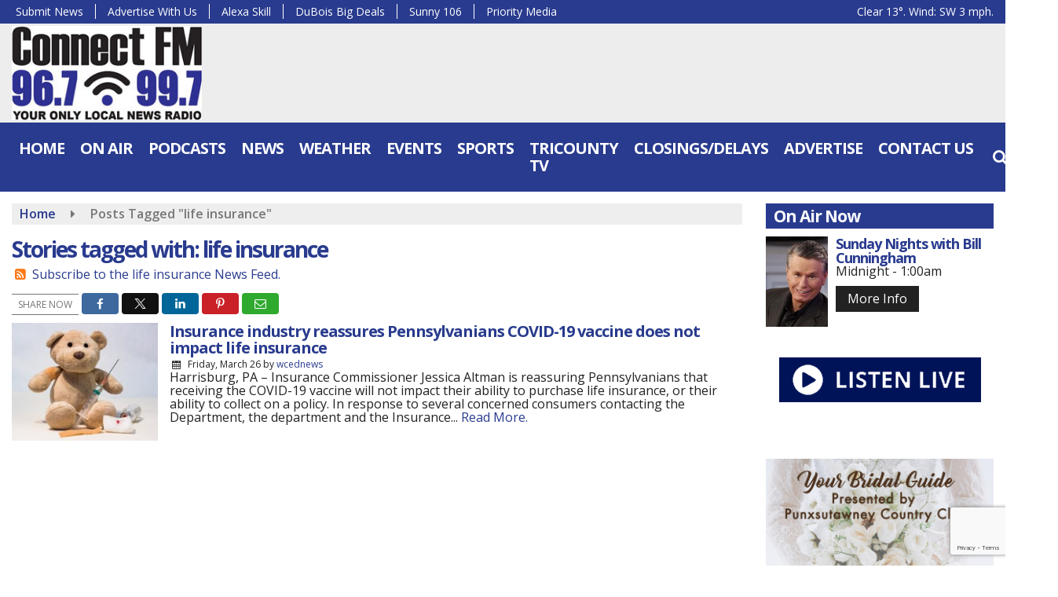

--- FILE ---
content_type: text/html; charset=UTF-8
request_url: https://www.connectradio.fm/tag/life-insurance
body_size: 23432
content:
<!doctype html>
<html lang="en-US">
<head>
	<meta charset="UTF-8">
	<meta name="viewport" content="width=device-width, initial-scale=1">
	<link rel="profile" href="http://gmpg.org/xfn/11">
	<link rel="shortcut icon" href="https://www.connectradio.fm/wp-content/uploads/2022/01/32.png">		<link rel="image_src" type="image/jpeg" href="https://www.connectradio.fm/wp-content/uploads/2020/08/shot-vaccine.jpg"/>
<link rel="canonical" href="https://www.connectradio.fm/news/insurance-industry-reassures-pennsylvanians-covid-19-vaccine-does-not-impact-life-insurance/"/>
<meta name="description" content="life insurance - Connect FM | Local News Radio | Dubois, PA"/>
<meta property="og:image" content="https://www.connectradio.fm/wp-content/uploads/2020/08/shot-vaccine.jpg"/>
<meta name="robots" content="max-snippet:-1, max-image-preview:large, max-video-preview:-1"/>
<meta property="og:locale" content="en_US"/>
<meta property="og:type" content="article"/>
<meta property="og:title" content="life insurance - Connect FM | Local News Radio | Dubois, PA"/>
<meta property="og:description" content="life insurance - Connect FM | Local News Radio | Dubois, PA"/>
<meta property="og:url" content="https://www.connectradio.fm/news/insurance-industry-reassures-pennsylvanians-covid-19-vaccine-does-not-impact-life-insurance/"/>
<meta property="og:site_name" content="Connect FM | Local News Radio | Dubois, PA"/>
<meta property="og:image" content="https://www.connectradio.fm/wp-content/uploads/2020/08/shot-vaccine.jpg"/>
<meta property="og:image:secure_url" content="https://www.connectradio.fm/wp-content/uploads/2020/08/shot-vaccine.jpg" /><meta name="twitter:card" content="summary_large_image"/>
<meta name="twitter:description" content="life insurance - Connect FM | Local News Radio | Dubois, PA">
<meta name="twitter:title" content="life insurance - Connect FM | Local News Radio | Dubois, PA"/>
<meta name="twitter:image:alt" content="life insurance - Connect FM | Local News Radio | Dubois, PA">
<meta name="twitter:image" content="https://www.connectradio.fm/wp-content/uploads/2020/08/shot-vaccine.jpg">	<script data-ad-client="ca-pub-1062868165396157" async src="https://pagead2.googlesyndication.com/pagead/js/adsbygoogle.js"></script>
<meta name='impact-site-verification' value='6cf67e6a-0204-4c95-a039-6bd9481f4f5e'>
  <!-- Google Tag Manager -->
<script>(function(w,d,s,l,i){w[l]=w[l]||[];w[l].push({'gtm.start':
new Date().getTime(),event:'gtm.js'});var f=d.getElementsByTagName(s)[0],
j=d.createElement(s),dl=l!='dataLayer'?'&l='+l:'';j.async=true;j.src=
'https://www.googletagmanager.com/gtm.js?id='+i+dl;f.parentNode.insertBefore(j,f);
})(window,document,'script','dataLayer','GTM-P6CPPKJF');</script>
<!-- End Google Tag Manager -->

<script async src="https://pagead2.googlesyndication.com/pagead/js/adsbygoogle.js?client=ca-pub-1062868165396157"
     crossorigin="anonymous"></script>

<script type='text/javascript' src='https://adbundle.empowerlocal.co/bundle.js?publicationKey=connectradio-fm'></script>

<style>#placement_818688_0_i{width:100%;margin:0 auto;}</style><script type="text/javascript">var rnd = window.rnd || Math.floor(Math.random()*10e6);var pid818688 = window.pid818688 || rnd;var plc818688 = window.plc818688 || 0;var abkw = window.abkw || '';var absrc = 'https://ads.empowerlocal.co/adserve/;ID=181918;size=0x0;setID=818688;type=js;sw='+screen.width+';sh='+screen.height+';spr='+window.devicePixelRatio+';kw='+abkw+';pid='+pid818688+';place='+(plc818688++)+';rnd='+rnd+';click=CLICK_MACRO_PLACEHOLDER';var _absrc = absrc.split("type=js"); absrc = _absrc[0] + 'type=js;referrer=' + encodeURIComponent(document.location.href) + _absrc[1];document.write('<scr'+'ipt src="'+absrc+'" type="text/javascript"></'+'script>');</script>	<style id="srr-style" type="text/css" media="screen">
		#stickymenu .socialbar{display:none}
.home .srb-row .container-fluid{max-width:1600px !important}
.quoteoftheday{font-size:32px;line-height:48px}				@media screen and (max-width:991px){.desktoponly,.hidden_mobile{display:none !important}.stickywidget{position:inherit;top:auto}#site-navigation-wide,#sticky-menu-wrap,#stickymenu .navbuttonwrap{display:none}}
		@media screen and (min-width:991px){.mobileonly,.hidden_desktop{display:none !important}}
	</style>
	<title>life insurance &#8211; Connect FM | Local News Radio | Dubois, PA</title>
<meta name='robots' content='max-image-preview:large' />
<link rel='dns-prefetch' href='//cdn.jsdelivr.net' />
<link rel='dns-prefetch' href='//www.google.com' />
<link rel='dns-prefetch' href='//fonts.googleapis.com' />
<link rel="alternate" type="application/rss+xml" title="Connect FM | Local News Radio | Dubois, PA &raquo; Feed" href="https://www.connectradio.fm/feed/" />
<link rel="alternate" type="application/rss+xml" title="Connect FM | Local News Radio | Dubois, PA &raquo; Comments Feed" href="https://www.connectradio.fm/comments/feed/" />
<link rel="alternate" type="application/rss+xml" title="Connect FM | Local News Radio | Dubois, PA &raquo; life insurance Tag Feed" href="https://www.connectradio.fm/tag/life-insurance/feed/" />
<style id='wp-img-auto-sizes-contain-inline-css' type='text/css'>
img:is([sizes=auto i],[sizes^="auto," i]){contain-intrinsic-size:3000px 1500px}
/*# sourceURL=wp-img-auto-sizes-contain-inline-css */
</style>

<style id='classic-theme-styles-inline-css' type='text/css'>
/*! This file is auto-generated */
.wp-block-button__link{color:#fff;background-color:#32373c;border-radius:9999px;box-shadow:none;text-decoration:none;padding:calc(.667em + 2px) calc(1.333em + 2px);font-size:1.125em}.wp-block-file__button{background:#32373c;color:#fff;text-decoration:none}
/*# sourceURL=/wp-includes/css/classic-themes.min.css */
</style>
<link rel='stylesheet' id='srr-ads-css-css' href='https://www.connectradio.fm/wp-content/plugins/srr-ads/includes/css/ads-style.css' type='text/css' media='all' />
<link rel='stylesheet' id='ads-style-css' href='https://www.connectradio.fm/wp-content/plugins/srr-ads/includes/css/ads-style.css' type='text/css' media='all' />
<link rel='stylesheet' id='srr-onair-css' href='https://www.connectradio.fm/wp-content/plugins/srr-onair/includes/css/onair.css' type='text/css' media='all' />
<link rel='stylesheet' id='fontawesome-local-css' href='https://www.connectradio.fm/wp-content/themes/srr-launch/assets/fontawesome-local/css/all.min.css' type='text/css' media='all' />
<link rel='stylesheet' id='srr-launch-style-css' href='https://www.connectradio.fm/wp-content/themes/srr-launch/style.css' type='text/css' media='all' />
<style id='srr-launch-style-inline-css' type='text/css'>
.carousel, .slider { display: none !important; }
/*# sourceURL=srr-launch-style-inline-css */
</style>
<link rel='stylesheet' id='srr-launch-bootstrap-css' href='https://www.connectradio.fm/wp-content/themes/srr-launch/assets/css/bootstrap.min.css' type='text/css' media='all' />
<link rel='stylesheet' id='srr-image-gallery-css' href='https://www.connectradio.fm/wp-content/plugins/srr-imagegallery/includes/css/srr-image-gallery.css' type='text/css' media='screen' />
<link rel='stylesheet' id='csf-google-web-fonts-css' href='//fonts.googleapis.com/css?family=Open%20Sans:400,600,700&#038;display=swap' type='text/css' media='all' />
<script type="text/javascript" src="https://www.connectradio.fm/wp-includes/js/jquery/jquery.min.js" id="jquery-core-js"></script>
<script type="text/javascript" id="jquery-js-before">
/* <![CDATA[ */
window.SRR_Launch = window.SRR_Launch || {}; window.SRR_Launch.swapPlayer = "enabled";
//# sourceURL=jquery-js-before
/* ]]> */
</script>
<link rel="https://api.w.org/" href="https://www.connectradio.fm/wp-json/" /><link rel="alternate" title="JSON" type="application/json" href="https://www.connectradio.fm/wp-json/wp/v2/tags/35688" /><link rel="EditURI" type="application/rsd+xml" title="RSD" href="https://www.connectradio.fm/xmlrpc.php?rsd" />
<div id="srrads-site-url" data-site-url="https://www.connectradio.fm"></div>                <style type="text/css">
                    /* Hide the original audio tag after our script has enhanced it */
                    audio.custom-enhanced {
                        display: none !important;
                    }

                    /* --- THIS IS THE DEFINITIVE FIX FOR THE INVISIBLE TIME --- */
                    /* This rule makes the time counter and progress bar visible on ALL screen sizes. */
                    .minimal-player .progress-container,
                    .minimal-player .play-counter {
                        display: block !important;
                        visibility: visible !important;
                        opacity: 1 !important;
                    }

                    /* This is the main container for the minimal player. */
                    .minimal-player {
                        display: flex !important;
                        align-items: center;
                        width: 100%;
                        margin: 10px 0;
                    }

                    /* Layout adjustments for overlay and vertical alignment. */
                    .minimal-player .progress-container {
                        flex-grow: 1;
                        position: relative;
                        display: flex;
                        align-items: center;
                        justify-content: center;
                    }

                    .minimal-player .progress-bar {
                        position: absolute;
                        left: 0;
                        top: 0;
                        height: 100%;
                        z-index: 1;
                    }

                    .minimal-player .play-counter {
                        position: relative;
                        z-index: 2;
                        font-size: 12px;
                        text-shadow: 1px 1px 1px rgba(0,0,0,0.6);
                    }
                </style>
                <style type="text/css">.contest-entry{background-color:transparent!important}.event-style2 .event-date, .event-style3 .event-date{color:#FFFFFF}.event-style2 .event-date, .event-style3 .event-date{background-color:#222222}body{background-color:#ffffff;}#content>.container{background-color:#ffffff;}.container, .contained{max-width:1600px!important;}.topbar{background-color:#293b8e}.topbar, .topbar-content, .topbar-content a{font-family:"Open Sans";color:#ffffff;font-weight:normal;text-align:left;text-transform:none;font-size:14px;line-height:14px;}.topbar-nav a, .topbar a, .topbar-content a{color:#aaaaaa;}.topbar-nav a, .topbar a, .topbar-content a:hover{color:#ffffff;}.topbar-nav a, .topbar a, .topbar-content a:active{color:#ffffff;}#masthead{background-color:#ededed;background-position:center center;background-size:cover;}#header-top{padding-top:0px;padding-right:0px;padding-bottom:0px;padding-left:0px;}[data-view="mobile"] #header-top{padding-top:0px;padding-right:0px;padding-bottom:0px;padding-left:0px;}#stickymenu .site-branding{margin-top:3px;margin-bottom:3px;}.site-branding-text, .site-branding-text-mobile{color:#FFFFFF;}#stickymenu .site-branding-text, #stickymenu .site-branding-text-mobile{color:#FFFFFF;}.header-content{background-color:transparent}.header-content, .header-content-inline{padding-top:17px;}#header-widgets .container{height:100px;}#header-widgets{background-color:#222222;}.header-widget-title{font-family:"Open Sans";color:#eeeeee;font-weight:600;text-transform:uppercase;font-size:15px;line-height:15px;letter-spacing:-1px;}.header-widget, .header-widget a, .header-widget a:hover, .header-widget a:focus, .header-widget a:visited{color:#ffffff;}#above-header-sidebar-wrap{padding-top:5px;padding-right:0px;padding-bottom:5px;padding-left:0px;}#above-header-sidebar-wrap{background-color:#343a40;background-position:center center;background-size:cover;}#below-header-sidebar-wrap{padding-top:15px;padding-right:0px;padding-bottom:15px;padding-left:0px;}#below-header-sidebar-wrap{background-color:#343a40;background-position:center center;background-size:cover;}#header-hero-wrap,#page-header-wrap{padding-top:15px;padding-right:0px;padding-bottom:15px;padding-left:0px;}#header-hero-wrap, #header-hero-wrap *,#page-header-wrap, #page-header-wrap *{color:#ffffff}#site-navigation-wide{background-color:#293b8e}#primary-menu-wrap a, #primary-menu-wrap li a, #primary-menu-wrap .dropdown-menu a, .socialbar a, #primary-menu-wrap .navsearchbutt,li.flymenu:before, .navmenubutton a{font-family:"Open Sans";color:#ffffff;font-weight:700;text-transform:uppercase;font-size:20px;line-height:22px;letter-spacing:-1px;}#primary-menu-wrap a:hover, #primary-menu .nav-item.active a.dropdown-toggle, #primary-menu .current-menu-parent a.dropdown-toggle, #primary-menu .current_page_item.menu-item-home a, .socialbar a:hover, .navsearchbutt:hover, #primary-menu .current-menu-item, #primary-menu .current_page_parent > .nav-link, #primary-menu .current-post-ancestor > .nav-link, #primary-menu .current-menu-parent > .nav-link, #primary-menu .current-post-parent > .nav-link{background-color:#222222}#primary-nav .navbar a:hover, #primary-nav.navbar li a:hover, #primary-menu-wrap .active a,#primary-menu-wrap a:hover,.navsearchbutt:hover i, .socialbar a:hover, #primary-menu .current-menu-ancestor > .nav-link, #primary-menu .current-menu-item > .nav-link, #primary-menu .current-menu-ancestor .active a.nav-link,#primary-menu .current-menu-parent a.dropdown-toggle,#primary-menu .current-post-ancestor > .nav-link, #primary-menu .current-menu-parent > .nav-link, #primary-menu .current-post-parent > .nav-link{color:#ffffff;}#primary-menu-wrap{padding-top:0px;padding-right:0px;padding-bottom:0px;padding-left:0px;}#masthead .navbar-nav .nav-link, #masthead .navbar-expand-lg .navbar-nav .nav-link, #masthead .navbar-expand-xl .navbar-nav .nav-link,#masthead .navsearchbutt,#masthead .socialbar a, #masthead li.flymenu:before{padding-top:7px;padding-right:9px;padding-bottom:7px;padding-left:9px;}.navbar-nav .nav-item{margin-top:0px;margin-right:2px;margin-bottom:0px;margin-left:0px;}#primary-menu .dropdown-menu{background-color:#293b8e}#primary-menu .dropdown-menu a, #primary-menu .dropdown-menu li a{font-family:"Open Sans";color:#ffffff;font-weight:600;text-transform:uppercase;font-size:16px;line-height:22px;letter-spacing:-1px;}#primary-menu .dropdown-menu a:hover, #primary-menu .dropdown-menu li a:hover, #primary-menu .dropdown-menu .active, #primary-menu .current-menu-ancestor>a{background-color:#222222}#primary-menu .dropdown-menu a:hover, #primary-menu .dropdown-menu li a:hover, #primary-menu .dropdown-menu .active, .current-menu-ancestor > a, #primary-menu .dropdown-menu .active a.nav-link{color:#ffffff;}#masthead .dropdown-menu .nav-item .nav-link{padding-top:10px;padding-right:10px;padding-bottom:10px;padding-left:10px;}#site-navigation-wide{padding-top:5px;padding-bottom:5px;}.navmenubutton a{padding-top:5px;padding-right:15px;padding-bottom:5px;padding-left:15px;}.navmenubutton{margin-top:0px;margin-bottom:0px;}.navmenubutton a.button1,#primary-menu-wrap .navmenubutton a.button1,#primary-menu-wrap .navmenubutton a.button1:hover{color:#222222;}.navmenubutton a.button1,#primary-menu-wrap .navmenubutton a.button1,#primary-menu-wrap .navmenubutton a.button1:hover{color:#ffffff;}.navmenubutton a.button2,#primary-menu-wrap .navmenubutton a.button2,#primary-menu-wrap .navmenubutton a.button2:hover{color:#222222;}.navmenubutton a.button2,#primary-menu-wrap .navmenubutton a.button2,#primary-menu-wrap .navmenubutton a.button2:hover{color:#ffffff;}#stickymenu{background-color:#293b8e;background-position:center center;background-size:cover;}#stickymenu a, #stickymenu li a,#stickymenu .socialbar, #stickymenu .navsearchbutt{font-family:"Open Sans";color:#ffffff;font-weight:700;text-transform:uppercase;font-size:18px;line-height:18px;letter-spacing:-1px;}#stickymenu .navbar a:hover, #stickymenu .navbar li a:hover, #stickymenu .active a,#stickymenu a:hover, #stickymenu .navsearchbutt:hover i, #stickymenu .socialbar a:hover, #stickymenu .current-menu-ancestor > a.nav-link, #stickymenu .current-menu-ancestor .active a.nav-link, #stickymenu .current-menu-parent a{background-color:#222222}#stickymenu .navbar a:hover, #stickymenu .navbar li a:hover, #stickymenu .active a, #stickymenu a:hover, #stickymenu .socialbar a:hover, #stickymenu .current-menu-ancestor > a.nav-link, #stickymenu .current_page_parent > .nav-link{color:#ffffff;}#stickymenu .dropdown-menu,#stickymenu .dropdown-menu a{background-color:#293b8e}#stickymenu .dropdown-menu a{font-family:"Open Sans";color:#ffffff;font-weight:600;text-transform:uppercase;font-size:18px;line-height:20px;letter-spacing:-1px;}#stickymenu .dropdown-menu a:hover, #stickymenu .dropdown-menu li a:hover, #stickymenu .dropdown-menu .active, #stickymenu .current-menu-ancestor>a{background-color:#222222}#stickymenu .dropdown-menu a:hover, #stickymenu .dropdown-menu li a:hover, #stickymenu .dropdown-menu .active, .current-menu-ancestor>a, #stickymenu .dropdown-menu .active a, #stickymenu .navsearchbutt:hover i, #stickymenu .socialbar a:hover, #stickymenu .dropdown-menu .current-menu-item > a.nav-link, #stickymenu .current-menu-parent > a.nav-link, #stickymenu .current-menu-ancestor a.active{color:#ffffff;}#sticky-menu-wrap{padding-top:0px;padding-right:0px;padding-bottom:0px;padding-left:0px;}#stickymenu li a, #stickymenu .navmenubutton a, #stickymenu .navsearchbutt,#stickymenu .socialbar a,#stickymenu .flymenu:before{padding-top:7px;padding-right:9px;padding-bottom:7px;padding-left:9px;}#stickymenu .dropdown-menu li a{padding-top:10px;padding-right:9px;padding-bottom:10px;padding-left:9px;}#stickymenu .sidenav_button i{color:#ffffff}.sidenav, #fly-wrap{background-color:rgba(52,69,142,0.6);}a.closebtn, a.closebtn:hover, #side-menu a, #side-menu a:hover, .menu-mobile-menu-container a, .menu-mobile-menu-container a:hover,.sidenav_custom_button a,.sidenav ul li.menu-item-has-children:after,.fly-nav-menu a,.fly-nav-menu a:hover,nav.fly-nav-menu ul li.menu-item-has-children:after,.fly-soc-head,.menubar .srricon, .menubar .srricon:hover,#fly-wrap .searchform input,#mySidenav .searchform input,#fly-wrap .searchform input::placeholder,#mySidenav .searchform input::placeholder{font-family:"Open Sans";color:#ffffff;font-weight:700;text-transform:uppercase;font-size:18px;line-height:22px;letter-spacing:0px;}.menu-mobile-menu-container a, #side-menu a,.fly-nav-menu a, nav.fly-nav-menu ul li.menu-item-has-children:after, .sidenav ul li.menu-item-has-children:after{padding-top:4px;padding-bottom:4px;}#mobilemenu-sidebar-wrap .widget-title, #mobilemenu-sidebar-wrap .header-widget-title{font-family:"Open Sans";color:#eeeeee;font-weight:600;text-transform:uppercase;font-size:15px;line-height:15px;letter-spacing:-1px;}.sidenav_button i,.flymenu i{color:#293b8e}#mySidenav .sidenav_button i,#fly-wrap .flymenu i{color:#ffffff}.sidenav_custom_button a{color:#222222;}.sidenav_custom_button a{color:#ffffff;}.flyout_custom_button a{color:#222222;}.flyout_custom_button a{color:#ffffff;}#localalert{background-color:#dd3333;}#localalert{font-family:"Open Sans";color:#ffffff;font-weight:normal;text-align:left;font-size:15px;line-height:17px;}#localalert a{color:#f1f1f1;}#localalert a:hover{color:#ffffff;}body{font-family:"Open Sans";color:#222222;font-weight:normal;text-transform:none;font-size:16px;line-height:17px;letter-spacing:0px;}h1, h1 a, h1 a:hover, h1 a:active, h1 a:visited{font-family:"Open Sans";color:#293b8e;font-weight:700;font-size:28px;line-height:32px;letter-spacing:-2px;}h2, h2 a, h2 a:hover, h2 a:active, h2 a:visited,h2.entry-title,.latest-title h2{font-family:"Open Sans";color:#293b8e;font-weight:700;font-size:24px;line-height:26px;letter-spacing:-1px;}h3, h3 a, h3 a:hover, h3 a:active, h3 a:visited,h3.entry-title,.latest-title h3{font-family:"Open Sans";color:#293b8e;font-weight:700;font-size:19px;line-height:20px;letter-spacing:-1px;}h4, h4 a, h4 a:hover, h4 a:active, h4 a:visited{font-family:"Open Sans";color:#293b8e;font-weight:700;font-size:19px;line-height:21px;letter-spacing:-1px;}h5, h5 a, h5 a:hover, h5 a:active, h5 a:visited{font-family:"Open Sans";color:#293b8e;font-weight:700;font-size:18px;line-height:18px;letter-spacing:-1px;}a{color:#293b8e;}a:hover{color:#555555;}a:active{color:#555555;}#page-header-wrap{padding-top:45px;padding-right:0px;padding-bottom:45px;padding-left:0px;}#page-header-wrap, #page-header-wrap *{color:#ffffff}#post-header-wrap{padding-top:45px;padding-right:0px;padding-bottom:45px;padding-left:0px;}#post-header-wrap, #post-header-wrap *{color:#ffffff}.post-format-right i, .post-format-center, .post-format-left i{color:#FFFFFF;}.post-format-right i, .post-format-center, .post-format-left i{background-color:#555555;}.post-sharing a{color:#FFFFFF;}.post-social{background-color:#555555;}.post-social:hover{background-color:#222222;}#sidebar-right .widget-title, #sidebar-left .widget-title, #content .widget-title{background-color:#293b8e;}#sidebar-right .widget-title, #sidebar-left .widget-title, #content .widget-title, #sidebar-right .widget-title a, #sidebar-left .widget-title a, #content .widget-title a{font-family:"Open Sans";color:#ffffff;font-weight:700;text-align:left;text-transform:none;font-size:21px;line-height:22px;letter-spacing:-1px;}#sidebar-right .widget-title, #sidebar-left .widget-title, #content .widget-title{padding-top:5px;padding-right:5px;padding-bottom:5px;padding-left:10px;}#sidebar-right .widget-title, #sidebar-left .widget-title, #content .widget-title{margin-top:0px;margin-right:0px;margin-bottom:10px;margin-left:0px;}#sidebar-right .widget-title span, #sidebar-left .widget-title span, #content .widget-title span{padding-top:0px;padding-right:0px;padding-bottom:0px;padding-left:0px;}#sidebar-right .widget, #sidebar-left .widget, #content .widget{padding-top:0px;padding-right:0px;padding-bottom:0px;padding-left:0px;}.site-footer{background-image:linear-gradient(#222222,#111111);}.site-footer{padding-top:10px;padding-right:0px;padding-bottom:0px;padding-left:0px;}.site-footer, .site-footer .vfbp-form, .site-footer .vfbp-form .vfb-help-block, .site-footer .vfb-control-label, .site-footer .widget_nav_menu ul.nav li a{font-family:"Open Sans";color:#ffffff;font-weight:normal;font-size:16px;line-height:24px;}.site-footer a, .site-footer .widget a, footer .latest-title h3, footer .latest-title a:hover{color:#ffffff;}footer .widget-title, footer #srr-form-wrap, footer .vfb-control-label, footer .entry-title{font-family:"Open Sans";color:#ffffff;font-weight:600;text-transform:none;font-size:22px;line-height:22px;letter-spacing:-1px;}footer .widget-title{padding-top:5px;padding-right:5px;padding-bottom:5px;padding-left:10px;}footer .widget-title{margin-top:0px;margin-right:0px;margin-bottom:10px;margin-left:0px;}.copyright{background-color:transparent;}.copyright{font-family:"Open Sans";color:#eee;font-weight:normal;text-align:center;font-size:15px;line-height:16px;}.copyright a{color:#eeeeee;}.copyright a:hover{color:#ffffff;}.copyright a:active{color:#ffffff;}.copyright a:visited{color:#eeeeee;}.copyright a:focus{color:#ffffff;}.copyright{margin-top:0px;margin-right:0px;margin-bottom:0px;margin-left:0px;}#stickybottom{background-color:#111111;}#stickybottom{padding-top:10px;padding-right:10px;padding-bottom:10px;padding-left:10px;}#stickybottom{font-family:"Open Sans";color:#eee;font-weight:600;text-align:center;font-size:17px;line-height:17px;}#stickybottom a{color:#eeeeee;}#stickybottom a:hover{color:#ffffff;}#stickybottom a:active{color:#ffffff;}#stickybottom a:visited{color:#eeeeee;}#stickybottom a:focus{color:#ffffff;}.play-pause-btn i:before,.play-counter{color:#ffffff}.play-pause-btn{background-color:#007bff}.progress-bar{background-color:#007bff}.progress-container{background-color:#8b8b8b7c}.minimal-player{background-color:#242424}.button, .btn, input[type="button"]:active, input[type="button"], input[type="reset"], input[type="reset"], input[type="submit"], .paginav a, .nav-tabs>li a.active, #onair-nav>li a.active, .vfbp-form .btn, .vfbp-form .btn-primary{background-color:#222222!important}.btn:hover, .btn:active, .button:hover, .button:active, input[type="button"]:active, input[type="button"]:hover, input[type="reset"]:active, input[type="reset"]:hover, input[type="submit"]:active, input[type="submit"]:hover, .paginav span, .paginav a:hover, .vfbp-form .btn:hover, .vfbp-form .btn-primary:hover{background-color:#555555!important}a.button, a.button:hover, .button, .button:hover, .button:active, .btn, .btn:hover, .btn:active, input[type="button"]:active, input[type="button"], input[type="reset"], input[type="reset"], input[type="submit"], .paginav span, .paginav a, .nav-tabs>li>a, .nav-tabs>li.active>a, .nav-tabs>li.active>a:hover, .nav-tabs>li.active>a:focus, .vfbp-form .btn, .vfbp-form .btn-primary, a.button:not([href]):not([tabindex]){font-family:"Open Sans"!important;color:#FFFFFF!important;font-weight:normal!important;font-size:16px!important;}button, .button, .btn, input[type="button"], input[type="reset"], input[type="submit"], .vfbp-form .btn{padding-top:8px!important;padding-right:15px!important;padding-bottom:8px!important;padding-left:15px!important;}form, .css-event-form, #srr-form-wrap, .vfbp-form, .gravity-theme{background-color:transparent}#content form, .gravity-theme{padding-top:15px;padding-right:0px;padding-bottom:15px;padding-left:0px;}.vfbp-form .vfb-form-control, .gfield_label{color:#222222!important;}input, select, textarea, .vfbp-form .vfb-form-control{color:#141414!important;}input, select, textarea, .vfbp-form .vfb-form-control{background-color:#ffffff!important}input, select, textarea, .vfbp-form .vfb-form-control, .tml .tml-field{border-top-width:1px!important;border-right-width:1px!important;border-bottom-width:1px!important;border-left-width:1px!important;border-color:#dbdbdb!important;border-style:solid!important;}</style><style id='global-styles-inline-css' type='text/css'>
:root{--wp--preset--aspect-ratio--square: 1;--wp--preset--aspect-ratio--4-3: 4/3;--wp--preset--aspect-ratio--3-4: 3/4;--wp--preset--aspect-ratio--3-2: 3/2;--wp--preset--aspect-ratio--2-3: 2/3;--wp--preset--aspect-ratio--16-9: 16/9;--wp--preset--aspect-ratio--9-16: 9/16;--wp--preset--color--black: #000000;--wp--preset--color--cyan-bluish-gray: #abb8c3;--wp--preset--color--white: #ffffff;--wp--preset--color--pale-pink: #f78da7;--wp--preset--color--vivid-red: #cf2e2e;--wp--preset--color--luminous-vivid-orange: #ff6900;--wp--preset--color--luminous-vivid-amber: #fcb900;--wp--preset--color--light-green-cyan: #7bdcb5;--wp--preset--color--vivid-green-cyan: #00d084;--wp--preset--color--pale-cyan-blue: #8ed1fc;--wp--preset--color--vivid-cyan-blue: #0693e3;--wp--preset--color--vivid-purple: #9b51e0;--wp--preset--gradient--vivid-cyan-blue-to-vivid-purple: linear-gradient(135deg,rgb(6,147,227) 0%,rgb(155,81,224) 100%);--wp--preset--gradient--light-green-cyan-to-vivid-green-cyan: linear-gradient(135deg,rgb(122,220,180) 0%,rgb(0,208,130) 100%);--wp--preset--gradient--luminous-vivid-amber-to-luminous-vivid-orange: linear-gradient(135deg,rgb(252,185,0) 0%,rgb(255,105,0) 100%);--wp--preset--gradient--luminous-vivid-orange-to-vivid-red: linear-gradient(135deg,rgb(255,105,0) 0%,rgb(207,46,46) 100%);--wp--preset--gradient--very-light-gray-to-cyan-bluish-gray: linear-gradient(135deg,rgb(238,238,238) 0%,rgb(169,184,195) 100%);--wp--preset--gradient--cool-to-warm-spectrum: linear-gradient(135deg,rgb(74,234,220) 0%,rgb(151,120,209) 20%,rgb(207,42,186) 40%,rgb(238,44,130) 60%,rgb(251,105,98) 80%,rgb(254,248,76) 100%);--wp--preset--gradient--blush-light-purple: linear-gradient(135deg,rgb(255,206,236) 0%,rgb(152,150,240) 100%);--wp--preset--gradient--blush-bordeaux: linear-gradient(135deg,rgb(254,205,165) 0%,rgb(254,45,45) 50%,rgb(107,0,62) 100%);--wp--preset--gradient--luminous-dusk: linear-gradient(135deg,rgb(255,203,112) 0%,rgb(199,81,192) 50%,rgb(65,88,208) 100%);--wp--preset--gradient--pale-ocean: linear-gradient(135deg,rgb(255,245,203) 0%,rgb(182,227,212) 50%,rgb(51,167,181) 100%);--wp--preset--gradient--electric-grass: linear-gradient(135deg,rgb(202,248,128) 0%,rgb(113,206,126) 100%);--wp--preset--gradient--midnight: linear-gradient(135deg,rgb(2,3,129) 0%,rgb(40,116,252) 100%);--wp--preset--font-size--small: 13px;--wp--preset--font-size--medium: 20px;--wp--preset--font-size--large: 36px;--wp--preset--font-size--x-large: 42px;--wp--preset--spacing--20: 0.44rem;--wp--preset--spacing--30: 0.67rem;--wp--preset--spacing--40: 1rem;--wp--preset--spacing--50: 1.5rem;--wp--preset--spacing--60: 2.25rem;--wp--preset--spacing--70: 3.38rem;--wp--preset--spacing--80: 5.06rem;--wp--preset--shadow--natural: 6px 6px 9px rgba(0, 0, 0, 0.2);--wp--preset--shadow--deep: 12px 12px 50px rgba(0, 0, 0, 0.4);--wp--preset--shadow--sharp: 6px 6px 0px rgba(0, 0, 0, 0.2);--wp--preset--shadow--outlined: 6px 6px 0px -3px rgb(255, 255, 255), 6px 6px rgb(0, 0, 0);--wp--preset--shadow--crisp: 6px 6px 0px rgb(0, 0, 0);}:where(.is-layout-flex){gap: 0.5em;}:where(.is-layout-grid){gap: 0.5em;}body .is-layout-flex{display: flex;}.is-layout-flex{flex-wrap: wrap;align-items: center;}.is-layout-flex > :is(*, div){margin: 0;}body .is-layout-grid{display: grid;}.is-layout-grid > :is(*, div){margin: 0;}:where(.wp-block-columns.is-layout-flex){gap: 2em;}:where(.wp-block-columns.is-layout-grid){gap: 2em;}:where(.wp-block-post-template.is-layout-flex){gap: 1.25em;}:where(.wp-block-post-template.is-layout-grid){gap: 1.25em;}.has-black-color{color: var(--wp--preset--color--black) !important;}.has-cyan-bluish-gray-color{color: var(--wp--preset--color--cyan-bluish-gray) !important;}.has-white-color{color: var(--wp--preset--color--white) !important;}.has-pale-pink-color{color: var(--wp--preset--color--pale-pink) !important;}.has-vivid-red-color{color: var(--wp--preset--color--vivid-red) !important;}.has-luminous-vivid-orange-color{color: var(--wp--preset--color--luminous-vivid-orange) !important;}.has-luminous-vivid-amber-color{color: var(--wp--preset--color--luminous-vivid-amber) !important;}.has-light-green-cyan-color{color: var(--wp--preset--color--light-green-cyan) !important;}.has-vivid-green-cyan-color{color: var(--wp--preset--color--vivid-green-cyan) !important;}.has-pale-cyan-blue-color{color: var(--wp--preset--color--pale-cyan-blue) !important;}.has-vivid-cyan-blue-color{color: var(--wp--preset--color--vivid-cyan-blue) !important;}.has-vivid-purple-color{color: var(--wp--preset--color--vivid-purple) !important;}.has-black-background-color{background-color: var(--wp--preset--color--black) !important;}.has-cyan-bluish-gray-background-color{background-color: var(--wp--preset--color--cyan-bluish-gray) !important;}.has-white-background-color{background-color: var(--wp--preset--color--white) !important;}.has-pale-pink-background-color{background-color: var(--wp--preset--color--pale-pink) !important;}.has-vivid-red-background-color{background-color: var(--wp--preset--color--vivid-red) !important;}.has-luminous-vivid-orange-background-color{background-color: var(--wp--preset--color--luminous-vivid-orange) !important;}.has-luminous-vivid-amber-background-color{background-color: var(--wp--preset--color--luminous-vivid-amber) !important;}.has-light-green-cyan-background-color{background-color: var(--wp--preset--color--light-green-cyan) !important;}.has-vivid-green-cyan-background-color{background-color: var(--wp--preset--color--vivid-green-cyan) !important;}.has-pale-cyan-blue-background-color{background-color: var(--wp--preset--color--pale-cyan-blue) !important;}.has-vivid-cyan-blue-background-color{background-color: var(--wp--preset--color--vivid-cyan-blue) !important;}.has-vivid-purple-background-color{background-color: var(--wp--preset--color--vivid-purple) !important;}.has-black-border-color{border-color: var(--wp--preset--color--black) !important;}.has-cyan-bluish-gray-border-color{border-color: var(--wp--preset--color--cyan-bluish-gray) !important;}.has-white-border-color{border-color: var(--wp--preset--color--white) !important;}.has-pale-pink-border-color{border-color: var(--wp--preset--color--pale-pink) !important;}.has-vivid-red-border-color{border-color: var(--wp--preset--color--vivid-red) !important;}.has-luminous-vivid-orange-border-color{border-color: var(--wp--preset--color--luminous-vivid-orange) !important;}.has-luminous-vivid-amber-border-color{border-color: var(--wp--preset--color--luminous-vivid-amber) !important;}.has-light-green-cyan-border-color{border-color: var(--wp--preset--color--light-green-cyan) !important;}.has-vivid-green-cyan-border-color{border-color: var(--wp--preset--color--vivid-green-cyan) !important;}.has-pale-cyan-blue-border-color{border-color: var(--wp--preset--color--pale-cyan-blue) !important;}.has-vivid-cyan-blue-border-color{border-color: var(--wp--preset--color--vivid-cyan-blue) !important;}.has-vivid-purple-border-color{border-color: var(--wp--preset--color--vivid-purple) !important;}.has-vivid-cyan-blue-to-vivid-purple-gradient-background{background: var(--wp--preset--gradient--vivid-cyan-blue-to-vivid-purple) !important;}.has-light-green-cyan-to-vivid-green-cyan-gradient-background{background: var(--wp--preset--gradient--light-green-cyan-to-vivid-green-cyan) !important;}.has-luminous-vivid-amber-to-luminous-vivid-orange-gradient-background{background: var(--wp--preset--gradient--luminous-vivid-amber-to-luminous-vivid-orange) !important;}.has-luminous-vivid-orange-to-vivid-red-gradient-background{background: var(--wp--preset--gradient--luminous-vivid-orange-to-vivid-red) !important;}.has-very-light-gray-to-cyan-bluish-gray-gradient-background{background: var(--wp--preset--gradient--very-light-gray-to-cyan-bluish-gray) !important;}.has-cool-to-warm-spectrum-gradient-background{background: var(--wp--preset--gradient--cool-to-warm-spectrum) !important;}.has-blush-light-purple-gradient-background{background: var(--wp--preset--gradient--blush-light-purple) !important;}.has-blush-bordeaux-gradient-background{background: var(--wp--preset--gradient--blush-bordeaux) !important;}.has-luminous-dusk-gradient-background{background: var(--wp--preset--gradient--luminous-dusk) !important;}.has-pale-ocean-gradient-background{background: var(--wp--preset--gradient--pale-ocean) !important;}.has-electric-grass-gradient-background{background: var(--wp--preset--gradient--electric-grass) !important;}.has-midnight-gradient-background{background: var(--wp--preset--gradient--midnight) !important;}.has-small-font-size{font-size: var(--wp--preset--font-size--small) !important;}.has-medium-font-size{font-size: var(--wp--preset--font-size--medium) !important;}.has-large-font-size{font-size: var(--wp--preset--font-size--large) !important;}.has-x-large-font-size{font-size: var(--wp--preset--font-size--x-large) !important;}
/*# sourceURL=global-styles-inline-css */
</style>
<link rel='stylesheet' id='srr-ads-style-css' href='https://www.connectradio.fm/wp-content/plugins/srr-ads/includes/css/ads-style.css' type='text/css' media='all' />
<link rel='stylesheet' id='srr-onair-widget-css' href='https://www.connectradio.fm/wp-content/plugins/srr-onair/includes/css/onair-widget.css' type='text/css' media='all' />
<link rel='stylesheet' id='srricons-css' href='https://www.connectradio.fm/wp-content/themes/srr-launch/assets/css/srricons.css' type='text/css' media='all' />
</head>
<body class="archive tag tag-life-insurance tag-35688 wp-theme-srr-launch">
<div id="mySidenav" class="sidenav sidenav-right">
    <div id="side-logo"><a href="https://www.connectradio.fm/" title="Connect FM | Local News Radio | Dubois, PA" rel="home"><img src="https://www.connectradio.fm/wp-content/uploads/2022/01/ConnectFM.jpg" class="site-logo" alt="Connect FM | Local News Radio | Dubois, PA"></a></div>    <a href="javascript:void(0)" class="closebtn sidenav_button" aria-label="Close" role="button"><i class="srricon icon-cancel"></i></a>
    <style>#mobilemenu-sidebar-wrap,#mobilemenu-sidebar-wrap a,#mobilemenu-sidebar-wrap a:hover{color:#ffffff}#side-menu .dropdown-toggle{height:23px}</style>
    <div class="menu-main-menu-container"><ul id="side-menu" class="side-navbar-nav"><li id="menu-item-2710" class="menu-item menu-item-type-custom menu-item-object-custom menu-item-home menu-item-2710"><a href="https://www.connectradio.fm/">Home</a></li>
<li id="menu-item-2712" class="menu-item menu-item-type-post_type menu-item-object-page menu-item-has-children dropdown menu-item-2712 dropdown-submenu"><a href="https://www.connectradio.fm/onair/">On Air </a><b class="srr-dropdown-toggle"></b>
<ul class="dropdown-menu sub-menu depth_0">
	<li id="menu-item-2714" class="menu-item menu-item-type-post_type menu-item-object-page menu-item-2714"><a href="https://www.connectradio.fm/onair/">On Air Schedule</a></li>
	<li id="menu-item-767846" class="menu-item menu-item-type-post_type menu-item-object-onair menu-item-767846"><a href="https://www.connectradio.fm/onair/this-morning-with-gordon-deal/">This Morning with Gordon Deal</a></li>
	<li id="menu-item-767845" class="menu-item menu-item-type-post_type menu-item-object-onair menu-item-767845"><a href="https://www.connectradio.fm/onair/the-morning-connection/">Morning Connection</a></li>
	<li id="menu-item-767849" class="menu-item menu-item-type-post_type menu-item-object-onair menu-item-767849"><a href="https://www.connectradio.fm/onair/the-brian-kilmeade-show/">Brian Kilmeade</a></li>
	<li id="menu-item-767847" class="menu-item menu-item-type-post_type menu-item-object-onair menu-item-767847"><a href="https://www.connectradio.fm/onair/fox-across-america-with-jimmy-failla/">Jimmy Failla</a></li>
	<li id="menu-item-816813" class="menu-item menu-item-type-custom menu-item-object-custom menu-item-816813"><a href="https://www.connectradio.fm/onair/markley-van-camp-robbins">Markley, Van Camp and Robbins</a></li>
</ul>
</li>
<li id="menu-item-2933" class="menu-item menu-item-type-post_type menu-item-object-page menu-item-has-children dropdown menu-item-2933 dropdown-submenu"><a href="https://www.connectradio.fm/podcasts/">Podcasts </a><b class="srr-dropdown-toggle"></b>
<ul class="dropdown-menu sub-menu depth_0">
	<li id="menu-item-835770" class="menu-item menu-item-type-post_type menu-item-object-page menu-item-835770"><a href="https://www.connectradio.fm/around-pa-75/">Around PA’s 75th District</a></li>
	<li id="menu-item-839309" class="menu-item menu-item-type-post_type menu-item-object-page menu-item-839309"><a href="https://www.connectradio.fm/consolidation-countdown/">Consolidation Countdown</a></li>
	<li id="menu-item-2932" class="menu-item menu-item-type-post_type menu-item-object-page menu-item-2932"><a href="https://www.connectradio.fm/contact/">Contact!</a></li>
	<li id="menu-item-854677" class="menu-item menu-item-type-post_type menu-item-object-page menu-item-854677"><a href="https://www.connectradio.fm/for-the-sake-of-your-eyes/">For the Sake of Your Eyes</a></li>
	<li id="menu-item-2928" class="menu-item menu-item-type-post_type menu-item-object-page menu-item-2928"><a href="https://www.connectradio.fm/guardian-planners/">Guardian Planners</a></li>
	<li id="menu-item-783000" class="menu-item menu-item-type-post_type menu-item-object-page menu-item-783000"><a href="https://www.connectradio.fm/guardian-planners-3/">Let’s Talk Business!</a></li>
	<li id="menu-item-835655" class="menu-item menu-item-type-post_type menu-item-object-page menu-item-835655"><a href="https://www.connectradio.fm/local-youth-sports-beat/">Local Youth Sports Beat</a></li>
	<li id="menu-item-835504" class="menu-item menu-item-type-post_type menu-item-object-page menu-item-835504"><a href="https://www.connectradio.fm/midweek-chat/">Midweek Chat</a></li>
	<li id="menu-item-835733" class="menu-item menu-item-type-post_type menu-item-object-page menu-item-835733"><a href="https://www.connectradio.fm/morning-connection/">The Morning Connection</a></li>
	<li id="menu-item-839412" class="menu-item menu-item-type-post_type menu-item-object-page menu-item-839412"><a href="https://www.connectradio.fm/tri-county-insider-news-week-in-review/">Tri-County Insider News Week in Review</a></li>
	<li id="menu-item-792349" class="menu-item menu-item-type-post_type menu-item-object-page menu-item-792349"><a href="https://www.connectradio.fm/under-review-sports-talk/">Under Review Sports Talk</a></li>
</ul>
</li>
<li id="menu-item-2943" class="menu-item menu-item-type-taxonomy menu-item-object-category menu-item-has-children dropdown menu-item-2943 dropdown-submenu"><a href="https://www.connectradio.fm/category/news/">News </a><b class="srr-dropdown-toggle"></b>
<ul class="dropdown-menu sub-menu depth_0">
	<li id="menu-item-2944" class="menu-item menu-item-type-post_type menu-item-object-page menu-item-has-children dropdown menu-item-2944 dropdown-submenu"><a href="https://www.connectradio.fm/insider/">Tri-County Insider Signup </a><b class="srr-dropdown-toggle"></b>
	<ul class="dropdown-menu sub-menu depth_1">
		<li id="menu-item-839411" class="menu-item menu-item-type-post_type menu-item-object-page menu-item-839411"><a href="https://www.connectradio.fm/tri-county-insider-news-week-in-review/">Tri-County Insider News Week in Review</a></li>
	</ul>
</li>
	<li id="menu-item-2945" class="menu-item menu-item-type-taxonomy menu-item-object-category menu-item-2945"><a href="https://www.connectradio.fm/category/news/">Local News</a></li>
	<li id="menu-item-2946" class="menu-item menu-item-type-custom menu-item-object-custom menu-item-2946"><a href="https://www.connectradio.fm/obituaries">Obituaries</a></li>
	<li id="menu-item-828246" class="menu-item menu-item-type-post_type menu-item-object-page menu-item-828246"><a href="https://www.connectradio.fm/photo-news/">Photo News</a></li>
	<li id="menu-item-192633" class="menu-item menu-item-type-taxonomy menu-item-object-category menu-item-192633"><a href="https://www.connectradio.fm/category/abc-national/">National News</a></li>
	<li id="menu-item-192632" class="menu-item menu-item-type-taxonomy menu-item-object-category menu-item-192632"><a href="https://www.connectradio.fm/category/abc-politics/">Politics</a></li>
	<li id="menu-item-192636" class="menu-item menu-item-type-taxonomy menu-item-object-category menu-item-192636"><a href="https://www.connectradio.fm/category/abc-entertainment/">Entertainment</a></li>
	<li id="menu-item-852644" class="menu-item menu-item-type-custom menu-item-object-custom menu-item-852644"><a href="https://www.connectradio.fm/category/quotes/">Quote of the Day</a></li>
	<li id="menu-item-768490" class="menu-item menu-item-type-post_type menu-item-object-page menu-item-768490"><a href="https://www.connectradio.fm/submit-news/">Submit News</a></li>
</ul>
</li>
<li id="menu-item-2713" class="menu-item menu-item-type-post_type menu-item-object-page menu-item-2713"><a href="https://www.connectradio.fm/weather/">Weather</a></li>
<li id="menu-item-2715" class="menu-item menu-item-type-custom menu-item-object-custom menu-item-2715"><a href="https://www.connectradio.fm/events">Events</a></li>
<li id="menu-item-767854" class="menu-item menu-item-type-taxonomy menu-item-object-category menu-item-has-children dropdown menu-item-767854 dropdown-submenu"><a href="https://www.connectradio.fm/category/abc-sports/">Sports </a><b class="srr-dropdown-toggle"></b>
<ul class="dropdown-menu sub-menu depth_0">
	<li id="menu-item-835589" class="menu-item menu-item-type-taxonomy menu-item-object-category menu-item-835589"><a href="https://www.connectradio.fm/category/local-sports/">Local Sports News</a></li>
	<li id="menu-item-852581" class="menu-item menu-item-type-post_type menu-item-object-page menu-item-852581"><a href="https://www.connectradio.fm/pittsburgh-penguins/">Pittsburgh Penguins</a></li>
	<li id="menu-item-192638" class="menu-item menu-item-type-taxonomy menu-item-object-category menu-item-192638"><a href="https://www.connectradio.fm/category/abc-sports/">U.S. Sports Headlines</a></li>
	<li id="menu-item-785580" class="menu-item menu-item-type-post_type menu-item-object-page menu-item-785580"><a href="https://www.connectradio.fm/local-sports-teams/">Local Sports Teams</a></li>
</ul>
</li>
<li id="menu-item-838093" class="menu-item menu-item-type-custom menu-item-object-custom menu-item-838093"><a href="https://tricounty.tv">Tricounty TV</a></li>
<li id="menu-item-855591" class="menu-item menu-item-type-post_type menu-item-object-page menu-item-has-children dropdown menu-item-855591 dropdown-submenu"><a href="https://www.connectradio.fm/closings-delays/">Closings/Delays </a><b class="srr-dropdown-toggle"></b>
<ul class="dropdown-menu sub-menu depth_0">
	<li id="menu-item-855593" class="menu-item menu-item-type-post_type menu-item-object-page menu-item-855593"><a href="https://www.connectradio.fm/closings-delays/submit-to-closings-delays/">Submit to Closings/Delays</a></li>
	<li id="menu-item-855592" class="menu-item menu-item-type-post_type menu-item-object-page menu-item-855592"><a href="https://www.connectradio.fm/closings-delays/closing-delays-new-locations/">New Locations &#8211; Sign Up</a></li>
</ul>
</li>
<li id="menu-item-842814" class="menu-item menu-item-type-custom menu-item-object-custom menu-item-842814"><a href="https://www.prioritymedia.net/advertisers/">Advertise</a></li>
<li id="menu-item-2711" class="menu-item menu-item-type-post_type menu-item-object-page menu-item-has-children dropdown menu-item-2711 dropdown-submenu"><a href="https://www.connectradio.fm/contact-us/">Contact Us </a><b class="srr-dropdown-toggle"></b>
<ul class="dropdown-menu sub-menu depth_0">
	<li id="menu-item-767862" class="menu-item menu-item-type-custom menu-item-object-custom menu-item-767862"><a target="_blank" href="https://www.prioritymedia.net/category/careers/">Careers</a></li>
	<li id="menu-item-767863" class="menu-item menu-item-type-custom menu-item-object-custom menu-item-767863"><a target="_blank" href="https://www.prioritymedia.net">Advertise!</a></li>
	<li id="menu-item-2739" class="menu-item menu-item-type-post_type menu-item-object-page menu-item-2739"><a href="https://www.connectradio.fm/submit-news/">Submit News</a></li>
	<li id="menu-item-2738" class="menu-item menu-item-type-post_type menu-item-object-page menu-item-2738"><a href="https://www.connectradio.fm/public-service-announcements/">Submit PSA</a></li>
</ul>
</li>
</ul></div><div id="fly-soc-wrap"><div class="menubar "><a href="https://www.facebook.com/ConnectRadioFM/" target="_blank" title="Follow us on Facebook" aria-label="Follow us on Facebook" class="srricon icon-facebook-f" trel="nofollow noopener"></a><a href="https://www.youtube.com/channel/UCkCPDdMVQnYILdqPYrKiimA" target="_blank" title="Follow us on Youtube" aria-label="Follow us on Youtube" class="srricon icon-youtube" rel="nofollow noopener"></a><a href="https://apps.apple.com/us/app/connect-fm-app/id1510798019" target="_blank" title="Get our iOS App" aria-label="Get our iOS App" class="srricon icon-apple" rel="nofollow noopener"></a><a href="https://play.google.com/store/apps/details?id=com.pivotradio.wcedapp&amp;hl=en_US&amp;gl=US" target="_blank" title="Get our Android App" aria-label="Get our Android App" class="srricon icon-android" rel="nofollow noopener"></a></div></div><!--fly-soc-wrap--></div><div id="page" class="site">
		<div class="topbar tbm-left " >
		<div class="container">
			<div class="row">
									<div class="site-header-inner topbar-left col-md-7" style="text-align:left">
						<!-- Show menu --> 
						<div class="menu-top-menu-container"><ul id="topbar-menu" class="topbar-nav"><li id="menu-item-2718" class="menu-item menu-item-type-post_type menu-item-object-page menu-item-2718"><a href="https://www.connectradio.fm/submit-news/">Submit News</a></li>
<li id="menu-item-767866" class="menu-item menu-item-type-custom menu-item-object-custom menu-item-767866"><a target="_blank" href="https://www.prioritymedia.net">Advertise With Us</a></li>
<li id="menu-item-712116" class="menu-item menu-item-type-post_type menu-item-object-page menu-item-712116"><a href="https://www.connectradio.fm/alexa-skill/">Alexa Skill</a></li>
<li id="menu-item-838094" class="menu-item menu-item-type-custom menu-item-object-custom menu-item-838094"><a href="https://dubois.bigdealsmedia.net">DuBois Big Deals</a></li>
<li id="menu-item-852654" class="menu-item menu-item-type-custom menu-item-object-custom menu-item-852654"><a href="https://sunny106.fm">Sunny 106</a></li>
<li id="menu-item-852655" class="menu-item menu-item-type-custom menu-item-object-custom menu-item-852655"><a href="https://prioritymedia.net">Priority Media</a></li>
</ul></div>				
					</div>
									<div class="site-header-inner topbar-right col-md-5" style="text-align:right">
						<!-- Show custom --> 
						<div class="topbar-content" style="text-align:right"><a href="https://www.connectradio.fm/weather">					<style>.weather-today,.weather-today .icon,.weather-today .summary,.weather-today .temps,.weather-today .rainclouds{display:inline-block}.topbar-weather{position:relative;float:left;padding:7px 15px 0 0}</style>
					<div class="weather-today">
						<div class="summary">
							Clear 13&#176;. Wind: SW 3 mph.						</div>
					</div>
				</a></div>					</div>
							</div>
		</div>
	</div><div id="stickymenu" class="site-header">
            <nav id="site-navigation" class="main-navigation navbar navbar-expand-xl navbar-l" style="background:transparent;">
            <div class="container">                <div class="site-branding">
                    <a href="https://www.connectradio.fm/" title="Connect FM | Local News Radio | Dubois, PA" rel="home">
                        <img src="https://www.connectradio.fm/wp-content/uploads/2022/01/ConnectSticky.png" height="35" width="169" alt="Connect FM | Local News Radio | Dubois, PA">
                    </a>
                </div>
                <div class="site-header-left">
                                        <span class="sidenav_button" style="color:#ffffff" role="button" aria-label="Sidebar Navigation"><i class="srricon icon-menu"></i></span>
                    <div id="sticky-menu-wrap" class="collapse navbar-collapse"><ul id="sticky-menu" class="navbar-nav"><li class='nav-item    menu-item menu-item-type-custom menu-item-object-custom menu-item-home'><a href="https://www.connectradio.fm/"  aria-label="Home" class="nav-link" role="button">Home</a></li>
<li class='nav-item  dropdown  menu-item menu-item-type-post_type menu-item-object-page menu-item-has-children'><a href="https://www.connectradio.fm/onair/"  aria-label="On Air" class="nav-link dropdown-toggle">On Air</a><ul class='dropdown-menu  depth_0'><li class='nav-item    menu-item menu-item-type-post_type menu-item-object-page'><a href="https://www.connectradio.fm/onair/"  aria-label="On Air Schedule" class="nav-link" role="button">On Air Schedule</a></li>
<li class='nav-item    menu-item menu-item-type-post_type menu-item-object-onair'><a href="https://www.connectradio.fm/onair/this-morning-with-gordon-deal/"  aria-label="This Morning with Gordon Deal" class="nav-link" role="button">This Morning with Gordon Deal</a></li>
<li class='nav-item    menu-item menu-item-type-post_type menu-item-object-onair'><a href="https://www.connectradio.fm/onair/the-morning-connection/"  aria-label="Morning Connection" class="nav-link" role="button">Morning Connection</a></li>
<li class='nav-item    menu-item menu-item-type-post_type menu-item-object-onair'><a href="https://www.connectradio.fm/onair/the-brian-kilmeade-show/"  aria-label="Brian Kilmeade" class="nav-link" role="button">Brian Kilmeade</a></li>
<li class='nav-item    menu-item menu-item-type-post_type menu-item-object-onair'><a href="https://www.connectradio.fm/onair/fox-across-america-with-jimmy-failla/"  aria-label="Jimmy Failla" class="nav-link" role="button">Jimmy Failla</a></li>
<li class='nav-item    menu-item menu-item-type-custom menu-item-object-custom'><a href="https://www.connectradio.fm/onair/markley-van-camp-robbins"  aria-label="Markley, Van Camp and Robbins" class="nav-link" role="button">Markley, Van Camp and Robbins</a></li>
</ul>
</li>
<li class='nav-item  dropdown  menu-item menu-item-type-post_type menu-item-object-page menu-item-has-children'><a href="https://www.connectradio.fm/podcasts/"  aria-label="Podcasts" class="nav-link dropdown-toggle">Podcasts</a><ul class='dropdown-menu  depth_0'><li class='nav-item    menu-item menu-item-type-post_type menu-item-object-page'><a href="https://www.connectradio.fm/around-pa-75/"  aria-label="Around PA’s 75th District" class="nav-link" role="button">Around PA’s 75th District</a></li>
<li class='nav-item    menu-item menu-item-type-post_type menu-item-object-page'><a href="https://www.connectradio.fm/consolidation-countdown/"  aria-label="Consolidation Countdown" class="nav-link" role="button">Consolidation Countdown</a></li>
<li class='nav-item    menu-item menu-item-type-post_type menu-item-object-page'><a href="https://www.connectradio.fm/contact/"  aria-label="Contact!" class="nav-link" role="button">Contact!</a></li>
<li class='nav-item    menu-item menu-item-type-post_type menu-item-object-page'><a href="https://www.connectradio.fm/for-the-sake-of-your-eyes/"  aria-label="For the Sake of Your Eyes" class="nav-link" role="button">For the Sake of Your Eyes</a></li>
<li class='nav-item    menu-item menu-item-type-post_type menu-item-object-page'><a href="https://www.connectradio.fm/guardian-planners/"  aria-label="Guardian Planners" class="nav-link" role="button">Guardian Planners</a></li>
<li class='nav-item    menu-item menu-item-type-post_type menu-item-object-page'><a href="https://www.connectradio.fm/guardian-planners-3/"  aria-label="Let’s Talk Business!" class="nav-link" role="button">Let’s Talk Business!</a></li>
<li class='nav-item    menu-item menu-item-type-post_type menu-item-object-page'><a href="https://www.connectradio.fm/local-youth-sports-beat/"  aria-label="Local Youth Sports Beat" class="nav-link" role="button">Local Youth Sports Beat</a></li>
<li class='nav-item    menu-item menu-item-type-post_type menu-item-object-page'><a href="https://www.connectradio.fm/midweek-chat/"  aria-label="Midweek Chat" class="nav-link" role="button">Midweek Chat</a></li>
<li class='nav-item    menu-item menu-item-type-post_type menu-item-object-page'><a href="https://www.connectradio.fm/morning-connection/"  aria-label="The Morning Connection" class="nav-link" role="button">The Morning Connection</a></li>
<li class='nav-item    menu-item menu-item-type-post_type menu-item-object-page'><a href="https://www.connectradio.fm/tri-county-insider-news-week-in-review/"  aria-label="Tri-County Insider News Week in Review" class="nav-link" role="button">Tri-County Insider News Week in Review</a></li>
<li class='nav-item    menu-item menu-item-type-post_type menu-item-object-page'><a href="https://www.connectradio.fm/under-review-sports-talk/"  aria-label="Under Review Sports Talk" class="nav-link" role="button">Under Review Sports Talk</a></li>
</ul>
</li>
<li class='nav-item  dropdown  menu-item menu-item-type-taxonomy menu-item-object-category menu-item-has-children'><a href="https://www.connectradio.fm/category/news/"  aria-label="News" class="nav-link dropdown-toggle">News</a><ul class='dropdown-menu  depth_0'><li class='nav-item    menu-item menu-item-type-post_type menu-item-object-page menu-item-has-children'><a href="https://www.connectradio.fm/insider/"  aria-label="Tri-County Insider Signup" class="nav-link" role="button">Tri-County Insider Signup</a><ul class='dropdown-menu  sub-menu depth_1'><li class='nav-item    menu-item menu-item-type-post_type menu-item-object-page'><a href="https://www.connectradio.fm/tri-county-insider-news-week-in-review/"  aria-label="Tri-County Insider News Week in Review" class="nav-link" role="button">Tri-County Insider News Week in Review</a></li>
	</ul>
</li>
<li class='nav-item    menu-item menu-item-type-taxonomy menu-item-object-category'><a href="https://www.connectradio.fm/category/news/"  aria-label="Local News" class="nav-link" role="button">Local News</a></li>
<li class='nav-item    menu-item menu-item-type-custom menu-item-object-custom'><a href="https://www.connectradio.fm/obituaries"  aria-label="Obituaries" class="nav-link" role="button">Obituaries</a></li>
<li class='nav-item    menu-item menu-item-type-post_type menu-item-object-page'><a href="https://www.connectradio.fm/photo-news/"  aria-label="Photo News" class="nav-link" role="button">Photo News</a></li>
<li class='nav-item    menu-item menu-item-type-taxonomy menu-item-object-category'><a href="https://www.connectradio.fm/category/abc-national/"  aria-label="National News" class="nav-link" role="button">National News</a></li>
<li class='nav-item    menu-item menu-item-type-taxonomy menu-item-object-category'><a href="https://www.connectradio.fm/category/abc-politics/"  aria-label="Politics" class="nav-link" role="button">Politics</a></li>
<li class='nav-item    menu-item menu-item-type-taxonomy menu-item-object-category'><a href="https://www.connectradio.fm/category/abc-entertainment/"  aria-label="Entertainment" class="nav-link" role="button">Entertainment</a></li>
<li class='nav-item    menu-item menu-item-type-custom menu-item-object-custom'><a href="https://www.connectradio.fm/category/quotes/"  aria-label="Quote of the Day" class="nav-link" role="button">Quote of the Day</a></li>
<li class='nav-item    menu-item menu-item-type-post_type menu-item-object-page'><a href="https://www.connectradio.fm/submit-news/"  aria-label="Submit News" class="nav-link" role="button">Submit News</a></li>
</ul>
</li>
<li class='nav-item    menu-item menu-item-type-post_type menu-item-object-page'><a href="https://www.connectradio.fm/weather/"  aria-label="Weather" class="nav-link" role="button">Weather</a></li>
<li class='nav-item    menu-item menu-item-type-custom menu-item-object-custom'><a href="https://www.connectradio.fm/events"  aria-label="Events" class="nav-link" role="button">Events</a></li>
<li class='nav-item  dropdown  menu-item menu-item-type-taxonomy menu-item-object-category menu-item-has-children'><a href="https://www.connectradio.fm/category/abc-sports/"  aria-label="Sports" class="nav-link dropdown-toggle">Sports</a><ul class='dropdown-menu  depth_0'><li class='nav-item    menu-item menu-item-type-taxonomy menu-item-object-category'><a href="https://www.connectradio.fm/category/local-sports/"  aria-label="Local Sports News" class="nav-link" role="button">Local Sports News</a></li>
<li class='nav-item    menu-item menu-item-type-post_type menu-item-object-page'><a href="https://www.connectradio.fm/pittsburgh-penguins/"  aria-label="Pittsburgh Penguins" class="nav-link" role="button">Pittsburgh Penguins</a></li>
<li class='nav-item    menu-item menu-item-type-taxonomy menu-item-object-category'><a href="https://www.connectradio.fm/category/abc-sports/"  aria-label="U.S. Sports Headlines" class="nav-link" role="button">U.S. Sports Headlines</a></li>
<li class='nav-item    menu-item menu-item-type-post_type menu-item-object-page'><a href="https://www.connectradio.fm/local-sports-teams/"  aria-label="Local Sports Teams" class="nav-link" role="button">Local Sports Teams</a></li>
</ul>
</li>
<li class='nav-item    menu-item menu-item-type-custom menu-item-object-custom'><a href="https://tricounty.tv"  aria-label="Tricounty TV" class="nav-link" role="button">Tricounty TV</a></li>
<li class='nav-item  dropdown  menu-item menu-item-type-post_type menu-item-object-page menu-item-has-children'><a href="https://www.connectradio.fm/closings-delays/"  aria-label="Closings/Delays" class="nav-link dropdown-toggle">Closings/Delays</a><ul class='dropdown-menu  depth_0'><li class='nav-item    menu-item menu-item-type-post_type menu-item-object-page'><a href="https://www.connectradio.fm/closings-delays/submit-to-closings-delays/"  aria-label="Submit to Closings/Delays" class="nav-link" role="button">Submit to Closings/Delays</a></li>
<li class='nav-item    menu-item menu-item-type-post_type menu-item-object-page'><a href="https://www.connectradio.fm/closings-delays/closing-delays-new-locations/"  aria-label="New Locations - Sign Up" class="nav-link" role="button">New Locations - Sign Up</a></li>
</ul>
</li>
<li class='nav-item    menu-item menu-item-type-custom menu-item-object-custom'><a href="https://www.prioritymedia.net/advertisers/"  aria-label="Advertise" class="nav-link" role="button">Advertise</a></li>
<li class='nav-item  dropdown  menu-item menu-item-type-post_type menu-item-object-page menu-item-has-children'><a href="https://www.connectradio.fm/contact-us/"  aria-label="Contact Us" class="nav-link dropdown-toggle">Contact Us</a><ul class='dropdown-menu  depth_0'><li class='nav-item    menu-item menu-item-type-custom menu-item-object-custom'><a href="https://www.prioritymedia.net/category/careers/"  target="_blank" aria-label="Careers" class="nav-link" role="button">Careers</a></li>
<li class='nav-item    menu-item menu-item-type-custom menu-item-object-custom'><a href="https://www.prioritymedia.net"  target="_blank" aria-label="Advertise!" class="nav-link" role="button">Advertise!</a></li>
<li class='nav-item    menu-item menu-item-type-post_type menu-item-object-page'><a href="https://www.connectradio.fm/submit-news/"  aria-label="Submit News" class="nav-link" role="button">Submit News</a></li>
<li class='nav-item    menu-item menu-item-type-post_type menu-item-object-page'><a href="https://www.connectradio.fm/public-service-announcements/"  aria-label="Submit PSA" class="nav-link" role="button">Submit PSA</a></li>
</ul>
</li>
</ul><div class="navsearchbutt buttpadding"><i id="stickysearchbutt" class="srricon icon-search"></i><span id="stickysearchtext">Search</span></div></div>                </div>
                <div class="socialbar"><a href="https://www.facebook.com/ConnectRadioFM/" role="button" title="Follow us on Facebook" aria-label="Follow us on Facebook" rel="noopener" target="_blank"><i class="srricon icon-facebook-f"></i></a><a href="https://www.youtube.com/channel/UCkCPDdMVQnYILdqPYrKiimA" role="button" title="Follow us on Youtube" aria-label="Follow us on Youtube" rel="noopener" target="_blank"><i class="srricon icon-youtube"></i></a><a href="https://apps.apple.com/us/app/connect-fm-app/id1510798019" role="button" title="Get our iOS App" aria-label="Get our iOS App" rel="noopener" target="_blank"><i class="srricon icon-apple"></i></a><a href="https://play.google.com/store/apps/details?id=com.pivotradio.wcedapp&amp;hl=en_US&amp;gl=US" role="button" title="Get our Android App" aria-label="Get our Android App" rel="noopener" target="_blank"><i class="srricon icon-android"></i></a></div>            </div><!-- /.container -->        </nav>
        <div id="stickysearchbar">
        <form role="search" method="get" class="search-form" action="https://www.connectradio.fm">
            <input type="search" class="search-field" placeholder="What are you searching for?" value="" name="s" title="Search for:">
            <input type="submit" style="display:none" class="search-submit" value="Search">
        </form>
    </div>
</div><div id="fly-wrap" class="fly-wrap flywrap-left">
	<style>#fly-menu .dropdown-toggle{height:23px}</style>
	<div id="fly-menu-top">
					<div id="fly-logo">
				<a href="https://www.connectradio.fm/" title="Connect FM | Local News Radio | Dubois, PA" rel="home"><img src="https://www.connectradio.fm/wp-content/uploads/2022/01/ConnectFM.jpg" alt="Connect FM | Local News Radio | Dubois, PA"></a>
			</div><!--fly-logo-->
				<div class="fly-but-wrap flymenu"><i class="srricon icon-cancel"></i></div>
	</div><!--fly-menu-top-->
	<div id="fly-soc-wrap"><div class="menubar "><a href="https://www.facebook.com/ConnectRadioFM/" target="_blank" title="Follow us on Facebook" aria-label="Follow us on Facebook" class="srricon icon-facebook-f" trel="nofollow noopener"></a><a href="https://www.youtube.com/channel/UCkCPDdMVQnYILdqPYrKiimA" target="_blank" title="Follow us on Youtube" aria-label="Follow us on Youtube" class="srricon icon-youtube" rel="nofollow noopener"></a><a href="https://apps.apple.com/us/app/connect-fm-app/id1510798019" target="_blank" title="Get our iOS App" aria-label="Get our iOS App" class="srricon icon-apple" rel="nofollow noopener"></a><a href="https://play.google.com/store/apps/details?id=com.pivotradio.wcedapp&amp;hl=en_US&amp;gl=US" target="_blank" title="Get our Android App" aria-label="Get our Android App" class="srricon icon-android" rel="nofollow noopener"></a></div></div><!--fly-soc-wrap-->	</div><!--fly-wrap-->	
	<header id="masthead" class="site-header navfull">
				<div id="header-top">
	<div class="container">		<div class="site-branding">
			<a href="https://www.connectradio.fm/" title="Connect FM | Local News Radio | Dubois, PA" rel="home"><img src="https://www.connectradio.fm/wp-content/uploads/2022/01/ConnectFM.jpg" class="site-logo" height="130" width="262" alt="Connect FM | Local News Radio | Dubois, PA" style="float:left"></a>
					</div>
							<div class="header-content-inline alldevices">
				<div class="header-content-content"><div class="srr-adblock-placeholder srr-adblock-lazy" data-srr-adblock-id="12119" data-ad-block-id="12119" data-layout="slider" data-device="computer" style="width:100%;max-width:728px;aspect-ratio:728 / 90;height:auto;margin:0 auto;position:relative;overflow:hidden;"><div class="srr-adblock-skeleton" style="width:100%;height:100%;display:flex;align-items:center;justify-content:center;font-size:12px;color:#888;background-color:rgba(0,0,0,0.02);">Loading advertisement…</div></div><noscript></noscript></div>
			</div>
				<span class="sidenav_button" style="color:#ffffff" role="button" aria-label="Sidebar Navigation"><i class="srricon icon-menu"></i></span>
	</div><!-- /.container --></div>
<nav id="site-navigation-wide" class="main-navigation navbar navbar-wide navbar-expand-xl">
	<div class="container">		<div id="primary-menu-wrap" class="collapse navbar-collapse"><ul id="primary-menu" class="navbar-nav"><li class='nav-item    menu-item menu-item-type-custom menu-item-object-custom menu-item-home'><a href="https://www.connectradio.fm/"  aria-label="Home" class="nav-link" role="button">Home</a></li>
<li class='nav-item  dropdown  menu-item menu-item-type-post_type menu-item-object-page menu-item-has-children'><a href="https://www.connectradio.fm/onair/"  aria-label="On Air" class="nav-link dropdown-toggle">On Air</a><ul class='dropdown-menu  depth_0'><li class='nav-item    menu-item menu-item-type-post_type menu-item-object-page'><a href="https://www.connectradio.fm/onair/"  aria-label="On Air Schedule" class="nav-link" role="button">On Air Schedule</a></li>
<li class='nav-item    menu-item menu-item-type-post_type menu-item-object-onair'><a href="https://www.connectradio.fm/onair/this-morning-with-gordon-deal/"  aria-label="This Morning with Gordon Deal" class="nav-link" role="button">This Morning with Gordon Deal</a></li>
<li class='nav-item    menu-item menu-item-type-post_type menu-item-object-onair'><a href="https://www.connectradio.fm/onair/the-morning-connection/"  aria-label="Morning Connection" class="nav-link" role="button">Morning Connection</a></li>
<li class='nav-item    menu-item menu-item-type-post_type menu-item-object-onair'><a href="https://www.connectradio.fm/onair/the-brian-kilmeade-show/"  aria-label="Brian Kilmeade" class="nav-link" role="button">Brian Kilmeade</a></li>
<li class='nav-item    menu-item menu-item-type-post_type menu-item-object-onair'><a href="https://www.connectradio.fm/onair/fox-across-america-with-jimmy-failla/"  aria-label="Jimmy Failla" class="nav-link" role="button">Jimmy Failla</a></li>
<li class='nav-item    menu-item menu-item-type-custom menu-item-object-custom'><a href="https://www.connectradio.fm/onair/markley-van-camp-robbins"  aria-label="Markley, Van Camp and Robbins" class="nav-link" role="button">Markley, Van Camp and Robbins</a></li>
</ul>
</li>
<li class='nav-item  dropdown  menu-item menu-item-type-post_type menu-item-object-page menu-item-has-children'><a href="https://www.connectradio.fm/podcasts/"  aria-label="Podcasts" class="nav-link dropdown-toggle">Podcasts</a><ul class='dropdown-menu  depth_0'><li class='nav-item    menu-item menu-item-type-post_type menu-item-object-page'><a href="https://www.connectradio.fm/around-pa-75/"  aria-label="Around PA’s 75th District" class="nav-link" role="button">Around PA’s 75th District</a></li>
<li class='nav-item    menu-item menu-item-type-post_type menu-item-object-page'><a href="https://www.connectradio.fm/consolidation-countdown/"  aria-label="Consolidation Countdown" class="nav-link" role="button">Consolidation Countdown</a></li>
<li class='nav-item    menu-item menu-item-type-post_type menu-item-object-page'><a href="https://www.connectradio.fm/contact/"  aria-label="Contact!" class="nav-link" role="button">Contact!</a></li>
<li class='nav-item    menu-item menu-item-type-post_type menu-item-object-page'><a href="https://www.connectradio.fm/for-the-sake-of-your-eyes/"  aria-label="For the Sake of Your Eyes" class="nav-link" role="button">For the Sake of Your Eyes</a></li>
<li class='nav-item    menu-item menu-item-type-post_type menu-item-object-page'><a href="https://www.connectradio.fm/guardian-planners/"  aria-label="Guardian Planners" class="nav-link" role="button">Guardian Planners</a></li>
<li class='nav-item    menu-item menu-item-type-post_type menu-item-object-page'><a href="https://www.connectradio.fm/guardian-planners-3/"  aria-label="Let’s Talk Business!" class="nav-link" role="button">Let’s Talk Business!</a></li>
<li class='nav-item    menu-item menu-item-type-post_type menu-item-object-page'><a href="https://www.connectradio.fm/local-youth-sports-beat/"  aria-label="Local Youth Sports Beat" class="nav-link" role="button">Local Youth Sports Beat</a></li>
<li class='nav-item    menu-item menu-item-type-post_type menu-item-object-page'><a href="https://www.connectradio.fm/midweek-chat/"  aria-label="Midweek Chat" class="nav-link" role="button">Midweek Chat</a></li>
<li class='nav-item    menu-item menu-item-type-post_type menu-item-object-page'><a href="https://www.connectradio.fm/morning-connection/"  aria-label="The Morning Connection" class="nav-link" role="button">The Morning Connection</a></li>
<li class='nav-item    menu-item menu-item-type-post_type menu-item-object-page'><a href="https://www.connectradio.fm/tri-county-insider-news-week-in-review/"  aria-label="Tri-County Insider News Week in Review" class="nav-link" role="button">Tri-County Insider News Week in Review</a></li>
<li class='nav-item    menu-item menu-item-type-post_type menu-item-object-page'><a href="https://www.connectradio.fm/under-review-sports-talk/"  aria-label="Under Review Sports Talk" class="nav-link" role="button">Under Review Sports Talk</a></li>
</ul>
</li>
<li class='nav-item  dropdown  menu-item menu-item-type-taxonomy menu-item-object-category menu-item-has-children'><a href="https://www.connectradio.fm/category/news/"  aria-label="News" class="nav-link dropdown-toggle">News</a><ul class='dropdown-menu  depth_0'><li class='nav-item    menu-item menu-item-type-post_type menu-item-object-page menu-item-has-children'><a href="https://www.connectradio.fm/insider/"  aria-label="Tri-County Insider Signup" class="nav-link" role="button">Tri-County Insider Signup</a><ul class='dropdown-menu  sub-menu depth_1'><li class='nav-item    menu-item menu-item-type-post_type menu-item-object-page'><a href="https://www.connectradio.fm/tri-county-insider-news-week-in-review/"  aria-label="Tri-County Insider News Week in Review" class="nav-link" role="button">Tri-County Insider News Week in Review</a></li>
	</ul>
</li>
<li class='nav-item    menu-item menu-item-type-taxonomy menu-item-object-category'><a href="https://www.connectradio.fm/category/news/"  aria-label="Local News" class="nav-link" role="button">Local News</a></li>
<li class='nav-item    menu-item menu-item-type-custom menu-item-object-custom'><a href="https://www.connectradio.fm/obituaries"  aria-label="Obituaries" class="nav-link" role="button">Obituaries</a></li>
<li class='nav-item    menu-item menu-item-type-post_type menu-item-object-page'><a href="https://www.connectradio.fm/photo-news/"  aria-label="Photo News" class="nav-link" role="button">Photo News</a></li>
<li class='nav-item    menu-item menu-item-type-taxonomy menu-item-object-category'><a href="https://www.connectradio.fm/category/abc-national/"  aria-label="National News" class="nav-link" role="button">National News</a></li>
<li class='nav-item    menu-item menu-item-type-taxonomy menu-item-object-category'><a href="https://www.connectradio.fm/category/abc-politics/"  aria-label="Politics" class="nav-link" role="button">Politics</a></li>
<li class='nav-item    menu-item menu-item-type-taxonomy menu-item-object-category'><a href="https://www.connectradio.fm/category/abc-entertainment/"  aria-label="Entertainment" class="nav-link" role="button">Entertainment</a></li>
<li class='nav-item    menu-item menu-item-type-custom menu-item-object-custom'><a href="https://www.connectradio.fm/category/quotes/"  aria-label="Quote of the Day" class="nav-link" role="button">Quote of the Day</a></li>
<li class='nav-item    menu-item menu-item-type-post_type menu-item-object-page'><a href="https://www.connectradio.fm/submit-news/"  aria-label="Submit News" class="nav-link" role="button">Submit News</a></li>
</ul>
</li>
<li class='nav-item    menu-item menu-item-type-post_type menu-item-object-page'><a href="https://www.connectradio.fm/weather/"  aria-label="Weather" class="nav-link" role="button">Weather</a></li>
<li class='nav-item    menu-item menu-item-type-custom menu-item-object-custom'><a href="https://www.connectradio.fm/events"  aria-label="Events" class="nav-link" role="button">Events</a></li>
<li class='nav-item  dropdown  menu-item menu-item-type-taxonomy menu-item-object-category menu-item-has-children'><a href="https://www.connectradio.fm/category/abc-sports/"  aria-label="Sports" class="nav-link dropdown-toggle">Sports</a><ul class='dropdown-menu  depth_0'><li class='nav-item    menu-item menu-item-type-taxonomy menu-item-object-category'><a href="https://www.connectradio.fm/category/local-sports/"  aria-label="Local Sports News" class="nav-link" role="button">Local Sports News</a></li>
<li class='nav-item    menu-item menu-item-type-post_type menu-item-object-page'><a href="https://www.connectradio.fm/pittsburgh-penguins/"  aria-label="Pittsburgh Penguins" class="nav-link" role="button">Pittsburgh Penguins</a></li>
<li class='nav-item    menu-item menu-item-type-taxonomy menu-item-object-category'><a href="https://www.connectradio.fm/category/abc-sports/"  aria-label="U.S. Sports Headlines" class="nav-link" role="button">U.S. Sports Headlines</a></li>
<li class='nav-item    menu-item menu-item-type-post_type menu-item-object-page'><a href="https://www.connectradio.fm/local-sports-teams/"  aria-label="Local Sports Teams" class="nav-link" role="button">Local Sports Teams</a></li>
</ul>
</li>
<li class='nav-item    menu-item menu-item-type-custom menu-item-object-custom'><a href="https://tricounty.tv"  aria-label="Tricounty TV" class="nav-link" role="button">Tricounty TV</a></li>
<li class='nav-item  dropdown  menu-item menu-item-type-post_type menu-item-object-page menu-item-has-children'><a href="https://www.connectradio.fm/closings-delays/"  aria-label="Closings/Delays" class="nav-link dropdown-toggle">Closings/Delays</a><ul class='dropdown-menu  depth_0'><li class='nav-item    menu-item menu-item-type-post_type menu-item-object-page'><a href="https://www.connectradio.fm/closings-delays/submit-to-closings-delays/"  aria-label="Submit to Closings/Delays" class="nav-link" role="button">Submit to Closings/Delays</a></li>
<li class='nav-item    menu-item menu-item-type-post_type menu-item-object-page'><a href="https://www.connectradio.fm/closings-delays/closing-delays-new-locations/"  aria-label="New Locations - Sign Up" class="nav-link" role="button">New Locations - Sign Up</a></li>
</ul>
</li>
<li class='nav-item    menu-item menu-item-type-custom menu-item-object-custom'><a href="https://www.prioritymedia.net/advertisers/"  aria-label="Advertise" class="nav-link" role="button">Advertise</a></li>
<li class='nav-item  dropdown  menu-item menu-item-type-post_type menu-item-object-page menu-item-has-children'><a href="https://www.connectradio.fm/contact-us/"  aria-label="Contact Us" class="nav-link dropdown-toggle">Contact Us</a><ul class='dropdown-menu  depth_0'><li class='nav-item    menu-item menu-item-type-custom menu-item-object-custom'><a href="https://www.prioritymedia.net/category/careers/"  target="_blank" aria-label="Careers" class="nav-link" role="button">Careers</a></li>
<li class='nav-item    menu-item menu-item-type-custom menu-item-object-custom'><a href="https://www.prioritymedia.net"  target="_blank" aria-label="Advertise!" class="nav-link" role="button">Advertise!</a></li>
<li class='nav-item    menu-item menu-item-type-post_type menu-item-object-page'><a href="https://www.connectradio.fm/submit-news/"  aria-label="Submit News" class="nav-link" role="button">Submit News</a></li>
<li class='nav-item    menu-item menu-item-type-post_type menu-item-object-page'><a href="https://www.connectradio.fm/public-service-announcements/"  aria-label="Submit PSA" class="nav-link" role="button">Submit PSA</a></li>
</ul>
</li>
</ul><div class="navsearchbutt buttpadding"><i id="searchbutt" class="srricon icon-search"></i><span id="searchtext">Search</span></div></div>		<div class="socialbar"><a href="https://www.facebook.com/ConnectRadioFM/" role="button" title="Follow us on Facebook" aria-label="Follow us on Facebook" rel="noopener" target="_blank"><i class="srricon icon-facebook-f"></i></a><a href="https://www.youtube.com/channel/UCkCPDdMVQnYILdqPYrKiimA" role="button" title="Follow us on Youtube" aria-label="Follow us on Youtube" rel="noopener" target="_blank"><i class="srricon icon-youtube"></i></a><a href="https://apps.apple.com/us/app/connect-fm-app/id1510798019" role="button" title="Get our iOS App" aria-label="Get our iOS App" rel="noopener" target="_blank"><i class="srricon icon-apple"></i></a><a href="https://play.google.com/store/apps/details?id=com.pivotradio.wcedapp&amp;hl=en_US&amp;gl=US" role="button" title="Get our Android App" aria-label="Get our Android App" rel="noopener" target="_blank"><i class="srricon icon-android"></i></a></div>	</div><!-- /.container --></nav><!-- #site-navigation -->		<div id="searchbar">
			<form role="search" method="get" class="search-form" action="https://www.connectradio.fm">
				<input type="search" class="search-field" placeholder="What are you searching for?" value="" name="s" title="Search for:">
				<input type="submit" style="display:none" class="search-submit" value="Search">
			</form>
		</div>
			</header><!-- #masthead -->
			
	<div id="content" class="site-content">
			<div class="container">
		<div class="row">
						<div class="col-lg-9">
				<div id="primary" class="page-body">
					<main id="main" class="site-main">
						    <header class="page-header mt-3r">
        <div class="breadcrumbs"><a href="https://www.connectradio.fm/" rel="v:url" property="v:title">Home</a><i class="srricon icon-right-dir" aria-hidden="true"></i><span class="current">Posts Tagged "life insurance"</span></div><!-- .breadcrumbs -->        <h1 class="page-title">
            Stories tagged with: life insurance        </h1>
        <div class="category_rss"><i class="srricon icon-rss-square"></i> <a href="https://www.connectradio.fm/tag/life-insurance/feed" aria-label="Subscribe to the life insurance News Feed." rel="noopener" target="_blank">Subscribe to the life insurance News Feed.</a></div>        	<div class="post-sharing">
		<div class="sharenow">SHARE NOW</div>		<a href="https://www.facebook.com/sharer/sharer.php?u=https://www.connectradio.fm/tag/life-insurance" target="_blank" role="button" aria-label="Share to Facebook" title="Share to Facebook" rel="nofollow noopener" class="share-facebook content-sharing"><i class="srricon icon-facebook-f"></i></a>
		<a href="https://twitter.com/intent/tweet?url=https://www.connectradio.fm/tag/life-insurance&text=life insurance: Check out these life insurance posts on Connect FM | Local News Radio | Dubois, PA." target="_blank" role="button" aria-label="Share to X" title="Share to X" rel="nofollow noopener" class="share-twitter content-sharing"><i class="srricon icon-x"></i></a>
		<a href="https://www.linkedin.com/shareArticle?mini=true&amp;url=https://www.connectradio.fm/tag/life-insurance&title=life insurance&source=Connect FM | Local News Radio | Dubois, PA" target="_blank" role="button" aria-label="Share to LinkedIn" title="Share to LinkedIn" rel="nofollow noopener" class="share-linkedin content-sharing"><i class="srricon icon-linkedin"></i></a>
		<a href="https://pinterest.com/pin/create/button/?url=https://www.connectradio.fm/tag/life-insurance&media=https://www.connectradio.fm/wp-content/uploads/2020/08/shot-vaccine.jpg&description=Check out these life insurance posts on Connect FM | Local News Radio | Dubois, PA." target="_blank" role="button" aria-label="Share to Pinterest" title="Share to Pinterest" rel="nofollow noopener" class="share-pinterest content-sharing"><i class="srricon icon-pinterest"></i></a>
		<a href="/cdn-cgi/l/email-protection#[base64]" target="_self" role="button" aria-label="Share via E-Mail" title="Share via E-Mail" rel="nofollow noopener" class="share-email content-sharing"><i class="srricon icon-mail"></i></a>
	</div>	
        	
    </header><!-- .page-header -->
    							<div class="term-layout1">
	<article id="post-748158" class="post-748158 post type-post status-publish format-standard has-post-thumbnail hentry category-news category-state-news category-top-news tag-covid tag-covid_19 tag-insurance tag-insured tag-internet tag-life-insurance tag-local-news tag-misinformation tag-pennsylvania tag-policy tag-state-news tag-untrue tag-vaccinate tag-vaccination tag-vaccine" itemscope="" itemtype="https://schema.org/CreativeWork">
		<div class="post-thumb" style="background-image:url(https://www.connectradio.fm/wp-content/uploads/2020/08/shot-vaccine-300x200.jpg); height:150px">
			<a href="https://www.connectradio.fm/news/insurance-industry-reassures-pennsylvanians-covid-19-vaccine-does-not-impact-life-insurance/" rel="bookmark" aria-label="Insurance industry reassures Pennsylvanians COVID-19 vaccine does not impact life insurance" title="Insurance industry reassures Pennsylvanians COVID-19 vaccine does not impact life insurance"><span role="button" aria-label="Insurance industry reassures Pennsylvanians COVID-19 vaccine does not impact life insurance" ></span></a>		</div>
		<div class="post-wrap">
			<header class="entry-header"><h2 class="entry-title" itemprop="headline"><a href="https://www.connectradio.fm/news/insurance-industry-reassures-pennsylvanians-covid-19-vaccine-does-not-impact-life-insurance/" rel="bookmark" aria-label="Insurance industry reassures Pennsylvanians COVID-19 vaccine does not impact life insurance" title="Insurance industry reassures Pennsylvanians COVID-19 vaccine does not impact life insurance" rel="bookmark"><span role="button" aria-label="Insurance industry reassures Pennsylvanians COVID-19 vaccine does not impact life insurance">Insurance industry reassures Pennsylvanians COVID-19 vaccine does not impact life insurance</span></a></h2></header>
			<div class="entry-meta">
				<i class="srricon icon-calendar" style="margin-right:6px"></i><time class="entry-date" itemprop="datePublished" datetime="2021-03-26T03:15:33-04:00">Friday, March 26</time> by <a href="https://www.connectradio.fm/author/wcednews/" title="Posts by wcednews" rel="author">wcednews</a> 
			</div>
							<div class="entry-excerpt" itemprop="text">​Harrisburg, PA – Insurance Commissioner Jessica Altman is reassuring Pennsylvanians that receiving the COVID-19 vaccine will not impact their ability to purchase life insurance, or their ability to collect on a policy.

In response to several concerned consumers contacting the Department, the department and the Insurance... <a class="moretag" href="https://www.connectradio.fm/news/insurance-industry-reassures-pennsylvanians-covid-19-vaccine-does-not-impact-life-insurance/">Read More.</a></div>
					</div>
	</article>
	</div>					</main>
					<div class="clear"></div>
									</div>
			</div>
							<div id="sidebar-right" class="col-lg-3">
										<section id="srr_onair-4" class="widget srr_onair"><h3 class="widget-title"><span>On Air Now</span></span></h3>				<div class="onairnow" itemscope itemtype="https://schema.org/Person">
					<div class="onair-img" itemprop="image">
						<img src="https://www.connectradio.fm/wp-content/uploads/2022/01/BillCunningham-300x170.jpg" loading="lazy" alt="Sunday Nights with Bill Cunningham" title="Sunday Nights with Bill Cunningham" aria-label="Sunday Nights with Bill Cunningham">
													<a href="https://www.connectradio.fm/onair/sunday-nights-with-bill-cunningham/" target="._self" title="Sunday Nights with Bill Cunningham" aria-label="Sunday Nights with Bill Cunningham"><span role="button" class="imglink" style="display:block;height:100%;"></span></a>
											</div>
					<div class="onair-info">
													<a href="https://www.connectradio.fm/onair/sunday-nights-with-bill-cunningham/" target="._self" itemprop="url" rel="bookmark" title="Sunday Nights with Bill Cunningham"><h2 itemprop="name">Sunday Nights with Bill Cunningham</h2></a>
												<div class="onair-time">Midnight - 1:00am</div>
																		<div class="onair-blog"><a class="button" target="_self" itemprop="url" href="https://www.connectradio.fm/onair/sunday-nights-with-bill-cunningham/">More Info</a></div>																	</div>
				</div>
			</section><section id="srr_listenlive-4" class="widget srr_listenlive"><div class="srr-listenlive popup" style="text-align:center"><a href="https://ice23.securenetsystems.net/WCED"><img src="https://www.connectradio.fm/wp-content/uploads/2024/10/header-listenlive-Blue.png" alt="Listen Live" height="57" width="257"></a></div></section><section id="srradblockwidget-7" class="widget SRRAdBlockWidget"><div id="ad-widget-wrapper" style="margin-bottom:20px; max-height: px; overflow:hidden"><div class="srr-adblock-placeholder srr-adblock-lazy" data-srr-adblock-id="16427" data-ad-block-id="16427" data-layout="slider" data-device="computer" style="width:100%;max-width:300px;aspect-ratio:300 / 250;height:auto;margin:0 auto;position:relative;overflow:hidden;"><div class="srr-adblock-skeleton" style="width:100%;height:100%;display:flex;align-items:center;justify-content:center;font-size:12px;color:#888;background-color:rgba(0,0,0,0.02);">Loading advertisement…</div></div><noscript></noscript></div></section><section id="srradblockwidget-6" class="widget SRRAdBlockWidget"><div id="ad-widget-wrapper" style="margin-bottom:20px; max-height: px; overflow:hidden"><div class="srr-adblock-placeholder srr-adblock-lazy" data-srr-adblock-id="12122" data-ad-block-id="12122" data-layout="slider" data-device="computer" style="width:100%;max-width:300px;aspect-ratio:300 / 250;height:auto;margin:0 auto;position:relative;overflow:hidden;"><div class="srr-adblock-skeleton" style="width:100%;height:100%;display:flex;align-items:center;justify-content:center;font-size:12px;color:#888;background-color:rgba(0,0,0,0.02);">Loading advertisement…</div></div><noscript></noscript></div></section><section id="media_image-3" class="widget widget_media_image"><a href="https://www.sunny106.fm/tri-county-bridal-guide"><img width="300" height="250" src="https://www.connectradio.fm/wp-content/uploads/2025/02/Bridal-Shower-Invitation-Card-1-1.jpg" class="image wp-image-840991  attachment-full size-full" alt="" style="max-width: 100%; height: auto;" decoding="async" loading="lazy" fetchpriority="low" /></a></section><section id="media_image-4" class="widget widget_media_image"><a href="https://www.connectradio.fm/pittsburgh-penguins/"><img width="500" height="261" src="https://www.connectradio.fm/wp-content/uploads/2024/08/Penguins-listen-on-connect-small.jpg" class="image wp-image-854238  attachment-full size-full" alt="" style="max-width: 100%; height: auto;" decoding="async" loading="lazy" srcset="https://www.connectradio.fm/wp-content/uploads/2024/08/Penguins-listen-on-connect-small.jpg 500w, https://www.connectradio.fm/wp-content/uploads/2024/08/Penguins-listen-on-connect-small-350x183.jpg 350w" sizes="auto, (max-width: 500px) 100vw, 500px" fetchpriority="low" /></a></section><section id="custom_html-2" class="widget_text widget widget_custom_html"><div class="textwidget custom-html-widget"><script data-cfasync="false" src="/cdn-cgi/scripts/5c5dd728/cloudflare-static/email-decode.min.js"></script><script src="https://embed.secondstreetapp.com/Scripts/dist/optin.js" data-ss-embed="optin" data-design-id="212806" ></script></div></section><section id="srradblockwidget-5" class="widget SRRAdBlockWidget"><div id="ad-widget-wrapper" style="margin-bottom:20px; max-height: px; overflow:hidden"><div class="srr-adblock-placeholder srr-adblock-lazy" data-srr-adblock-id="61931" data-ad-block-id="61931" data-layout="vertical" data-device="computer" style="width:100%;max-width:300px;height:1000px;margin:0 auto;position:relative;overflow:hidden;"><div class="srr-adblock-skeleton" style="width:100%;height:100%;display:flex;align-items:center;justify-content:center;font-size:12px;color:#888;background-color:rgba(0,0,0,0.02);">Loading advertisement…</div></div><noscript></noscript></div></section>				</div>
								
		</div>
	</div>
	<div class="thepostmodal"></div>
			</div> <!-- End Content -->
			
			<footer id="colophon" class="site-footer text-center">
									<div class="above-footer alldevices"><div class="srr-adblock-placeholder srr-adblock-lazy" data-srr-adblock-id="12121" data-ad-block-id="12121" data-layout="slider" data-device="computer" style="width:100%;max-width:728px;aspect-ratio:728 / 90;height:auto;margin:0 auto;position:relative;overflow:hidden;"><div class="srr-adblock-skeleton" style="width:100%;height:100%;display:flex;align-items:center;justify-content:center;font-size:12px;color:#888;background-color:rgba(0,0,0,0.02);">Loading advertisement…</div></div><noscript></noscript></div>
												<style>@media (max-width:991px){.fcol1,.fcol2,.fcol3,.fcol4{width:100%}}</style>					<section class="footer-widgets text-left">
						<div class="container">
							<div class="row">
															</div>
						</div>
					</section>
												<!-- /.container -->
				<div class="copyright">
					<a href="#top" id="smoothup" aria-label="Back to top" title="Back to top"><i class="srricon icon-up-open"></i></a>
					<div class="container">
						<div class="footer-nav-wrap"><ul id="menu-footer-menu" class="footer-nav"><li id="menu-item-301934" class="menu-item menu-item-type-custom menu-item-object-custom menu-item-301934"><a target="_blank" href="https://publicfiles.fcc.gov/am-profile/wced">FCC Public File</a></li>
<li id="menu-item-301935" class="menu-item menu-item-type-custom menu-item-object-custom menu-item-301935"><a target="_blank" href="https://www.connectradio.fm/wp-content/uploads/2024/03/EEO-Report-4-1-24-to-3-31-24-1.pdf">EEO Report 23-24</a></li>
<li id="menu-item-843461" class="menu-item menu-item-type-custom menu-item-object-custom menu-item-843461"><a href="https://www.sunny106.fm/wp-content/uploads/2022/10/EEO-Report-2024.pdf">EEO Report 24-25</a></li>
<li id="menu-item-2724" class="menu-item menu-item-type-post_type menu-item-object-page menu-item-2724"><a href="https://www.connectradio.fm/terms-of-use/">Terms of Use</a></li>
<li id="menu-item-2723" class="menu-item menu-item-type-post_type menu-item-object-page menu-item-2723"><a href="https://www.connectradio.fm/privacy-statement/">Privacy Statement</a></li>
<li id="menu-item-2721" class="menu-item menu-item-type-post_type menu-item-object-page menu-item-2721"><a href="https://www.connectradio.fm/contest-guidelines/">Contest Guidelines</a></li>
<li id="menu-item-2725" class="menu-item menu-item-type-post_type menu-item-object-page menu-item-2725"><a href="https://www.connectradio.fm/trademark-notice/">Copyright &#038; Trademark Notice</a></li>
<li id="menu-item-767865" class="menu-item menu-item-type-custom menu-item-object-custom menu-item-767865"><a target="_blank" href="https://www.prioritymedia.net/">Advertise Your Business</a></li>
</ul></div>						<p><a href="https://www.prioritymedia.net/" target="_blank" rel="noopener"><img class="aligncenter wp-image-767790 size-full" src="https://www.connectradio.fm/wp-content/uploads/2022/01/PriorityMediaFooter.png" alt="Priority Media Inc." width="151" height="40" data-id="767790" /></a><br />
© Copyright 2026, Connect FM by Priority Media, Inc.. All Rights Reserved.</p>
						<div class="license">
							Powered by <a href="https://www.skyrocketradio.com" aria-label="Visit Skyrocket Radio" rel="noopener" target="_blank"><i class="srricon icon-skyrocket"></i> Skyrocket Radio</a>.   <br>
															<span class="weathernod" role="link">Weather information provided by <a href="https://www.weatherology.com" aria-label="Visit Weatherology" rel="noopener" target="_blank">Weatherology</a>.</span>
													</div>
					</div>
				</div>
			</footer>
		</div> 
				<div class="modal" id="postModal"><div class="postmodal-dialog"><div class="postmodal-content"><div class="postmodal-media"></div><div class="postmodal-sharing"></div><div class="postmodal-excerpt"></div><div class="postmodal-ad"></div></div></div></div>
		<div id="fly-fade" class="fly-fade flymenu"></div>
		<div id="side-fade" class="side-fade sidenav_button"></div>
		
				<script type="speculationrules">
{"prefetch":[{"source":"document","where":{"and":[{"href_matches":"/*"},{"not":{"href_matches":["/wp-*.php","/wp-admin/*","/wp-content/uploads/*","/wp-content/*","/wp-content/plugins/*","/wp-content/themes/srr-launch/*","/*\\?(.+)"]}},{"not":{"selector_matches":"a[rel~=\"nofollow\"]"}},{"not":{"selector_matches":".no-prefetch, .no-prefetch a"}}]},"eagerness":"conservative"}]}
</script>
	<script>
	// reCAPTCHA reinitialization for dynamic content (streamplayer AJAX navigation)
	(function() {
		var siteKey = '6Lc0KjseAAAAADKTKP4xV181h3cpWqGy1CGn9Wa2';
		

		
		// Function to ensure reCAPTCHA is ready
		function ensureRecaptchaReady() {
			// If reCAPTCHA is already loaded and ready, resolve immediately
			if (typeof window.grecaptcha !== 'undefined' && window.grecaptcha.ready) {
				return Promise.resolve();
			}
			
			// Check if script is already in DOM but not ready yet
			var existingScript = document.querySelector('script[src*="recaptcha/api.js"]');
			if (existingScript) {
				return new Promise(function(resolve) {
					var checkReady = function() {
						if (typeof window.grecaptcha !== 'undefined' && window.grecaptcha.ready) {
							resolve();
						} else {
							setTimeout(checkReady, 100);
						}
					};
					checkReady();
				});
			}
			
			// Script not found - this shouldn't happen with universal loading
			// but provide fallback for edge cases
			return Promise.resolve();
		}
		
		// Function to check if current page needs reCAPTCHA
		function pageNeedsRecaptcha() {
			// Check for comment forms or other forms that need reCAPTCHA
			var hasCommentForm = document.querySelector('#commentform');
			var hasSubmitButton = document.querySelector('#buttonSubmit');
			var hasRecaptchaForm = document.querySelector('form[data-needs-recaptcha]');
			var titleHasKeywords = document.title && (document.title.toLowerCase().indexOf('contact') !== -1 || document.title.toLowerCase().indexOf('form') !== -1);
			
			var needsRecaptcha = hasCommentForm || hasSubmitButton || hasRecaptchaForm || titleHasKeywords;
			
			if (needsRecaptcha) {
				console.log('reCAPTCHA needed on this page:', {
					hasCommentForm: !!hasCommentForm,
					hasSubmitButton: !!hasSubmitButton,
					hasRecaptchaForm: !!hasRecaptchaForm,
					titleHasKeywords: titleHasKeywords,
					pageTitle: document.title
				});
			}
			
			return needsRecaptcha;
		}
		
		// Function to reinitialize reCAPTCHA for new comment forms
		function reinitializeRecaptcha() {
			// Only proceed if page needs reCAPTCHA
			if (!pageNeedsRecaptcha()) {
				return;
			}
			
			// Ensure reCAPTCHA is ready, then initialize forms
			ensureRecaptchaReady().then(function() {
				// Find any new comment submit buttons that haven't been initialized
				var submitButtons = document.querySelectorAll('#buttonSubmit:not([data-recaptcha-initialized])');
				
				for (var i = 0; i < submitButtons.length; i++) {
					var button = submitButtons[i];
					// Mark as initialized to prevent duplicate event listeners
					button.setAttribute('data-recaptcha-initialized', 'true');
					console.log('reCAPTCHA initialized for submit button:', button);
				
					// Add click event listener for reCAPTCHA
					button.addEventListener('click', function(e) {
						e.preventDefault();
						// Check if grecaptcha is available
						if (typeof window.grecaptcha !== 'undefined') {
							window.grecaptcha.ready(function() {
								window.grecaptcha.execute(siteKey, {action: 'submit'}).then(function(token) {
									// Find the hidden input in the same form
									var form = e.target.closest('form');
									var responseInput = form ? form.querySelector('#g-recaptcha-response') : document.getElementById('g-recaptcha-response');
									
									if (responseInput) {
										responseInput.value = token;
									}
									
									// Submit the form
									var commentForm = document.getElementById('commentform') || e.target.closest('form');
									if (commentForm) {
										commentForm.submit();
									}
								}).catch(function(error) {
									// Submit form anyway as fallback
									var commentForm = document.getElementById('commentform') || e.target.closest('form');
									if (commentForm) {
										commentForm.submit();
									}
								});
							});
						} else {
							var commentForm = document.getElementById('commentform') || e.target.closest('form');
							if (commentForm) {
								commentForm.submit();
							}
						}
					});
				}
			}).then(function() {
			}).catch(function(error) {
				// Silently handle errors
			});
		}
		
		// Initialize on page load
		document.addEventListener('DOMContentLoaded', reinitializeRecaptcha);
		
		// Listen for AJAX navigation events (streamplayer)
		document.addEventListener('pageContentLoadedEvent', function() {
			setTimeout(reinitializeRecaptcha, 500);
		});
		
		// Also listen for standard DOMContentLoaded events that might be dispatched by streamplayer
		window.addEventListener('DOMContentLoaded', function() {
			setTimeout(reinitializeRecaptcha, 100);
		});
		
		// Fallback: Use MutationObserver to detect new comment forms
		if (window.MutationObserver) {
			const observer = new MutationObserver(function(mutations) {
				let shouldReinit = false;
				mutations.forEach(function(mutation) {
					if (mutation.addedNodes.length > 0) {
						// Check if any added nodes contain comment forms
						mutation.addedNodes.forEach(function(node) {
							if (node.nodeType === 1) { // Element node
								if (node.querySelector && (node.querySelector('#commentform') || node.querySelector('#buttonSubmit'))) {
									shouldReinit = true;
								}
							}
						});
					}
				});
				
				if (shouldReinit) {
					setTimeout(reinitializeRecaptcha, 200);
				}
			});
			
			// Observe the document body for changes
			observer.observe(document.body, {
				childList: true,
				subtree: true
			});
		}
	})();
	</script>
	<style></style><script type="text/javascript" id="srr-ads-settings-dummy-js-extra">
/* <![CDATA[ */
var srrAdsSettings = {"batchTracking":"enable","viewportTracking":"enable","pluginUrl":"https://www.connectradio.fm/wp-content/plugins/srr-ads","siteUrl":"https://www.connectradio.fm","timestamp":"1768801719","random":"51549","version":"4.4.0","cacheBuster":"4.4.0.1768801719.51549"};
//# sourceURL=srr-ads-settings-dummy-js-extra
/* ]]> */
</script>
<script type="text/javascript" id="srr-ads-settings-dummy-js-before">
/* <![CDATA[ */
window.srrAdsStreamPlayerCompatMode = true;
//# sourceURL=srr-ads-settings-dummy-js-before
/* ]]> */
</script>
<script type="text/javascript" src="https://www.connectradio.fm/wp-content/plugins/srr-ads/includes/js/ads-runtime.js" id="srr-ads-runtime-js"></script>
<script type="text/javascript" id="srr-adblock-payload-coordinator-js-before">
/* <![CDATA[ */
window.srrAdsLazyloadPerf = window.srrAdsLazyloadPerf || {};
//# sourceURL=srr-adblock-payload-coordinator-js-before
/* ]]> */
</script>
<script type="text/javascript" src="https://www.connectradio.fm/wp-content/plugins/srr-ads/includes/js/adblock-payload-coordinator.js" id="srr-adblock-payload-coordinator-js"></script>
<script type="text/javascript" id="srr-adblock-lazyload-js-extra">
/* <![CDATA[ */
var srrAdsLazyload = {"restBase":"https://www.connectradio.fm/wp-json/srr-ads/v1/ad-block","enableClientCache":"","payloadTtlMs":"60000","maxSessionEntries":"50","debug":""};
//# sourceURL=srr-adblock-lazyload-js-extra
/* ]]> */
</script>
<script type="text/javascript" src="https://www.connectradio.fm/wp-content/plugins/srr-ads/includes/js/adblock-lazyload.js" id="srr-adblock-lazyload-js"></script>
<script type="text/javascript" id="srr-impressions-beacon-js-extra">
/* <![CDATA[ */
var srrAdsBeacon = {"endpoint":"https://www.connectradio.fm/wp-content/plugins/srr-ads/ajax-impressions.php?v=2","nonce":"abf564f645","enableBatching":"1"};
//# sourceURL=srr-impressions-beacon-js-extra
/* ]]> */
</script>
<script type="text/javascript" src="https://www.connectradio.fm/wp-content/plugins/srr-ads/includes/js/impressions-beacon.js" id="srr-impressions-beacon-js"></script>
<script type="text/javascript" src="https://www.connectradio.fm/wp-content/plugins/srr-ads/includes/js/ads-cookie.js" id="ads-cookie-js-js"></script>
<script type="text/javascript" id="photonews-ajax-js-extra">
/* <![CDATA[ */
var photonews_ajax = {"ajax_url":"https://www.connectradio.fm/wp-admin/admin-ajax.php","security":"2186ca93e4"};
//# sourceURL=photonews-ajax-js-extra
/* ]]> */
</script>
<script type="text/javascript" src="https://www.connectradio.fm/wp-content/plugins/srr-photonews/includes/js/photonews-ajax.js" id="photonews-ajax-js"></script>
<script type="text/javascript" src="https://cdn.jsdelivr.net/npm/slick-carousel@1.8.1/slick/slick.min.js?ver=1.8.1" id="slick-js"></script>
<script type="text/javascript" src="https://www.connectradio.fm/wp-content/themes/srr-launch/assets/js/bootstrap.min.js" id="bootstrap-js"></script>
<script type="text/javascript" src="https://www.connectradio.fm/wp-content/themes/srr-launch/assets/js/launch.js" id="launch-main-js"></script>
<script type="text/javascript" src="https://www.connectradio.fm/wp-content/themes/srr-launch/assets/js/srr-player.js" id="srr-launch-player-js"></script>
<script type="text/javascript" src="https://www.google.com/recaptcha/api.js?render=6Lc0KjseAAAAADKTKP4xV181h3cpWqGy1CGn9Wa2" id="google-recaptcha-js"></script>
<script type="text/javascript" src="https://www.connectradio.fm/wp-content/plugins/srr-imagegallery/includes/js/srr-image-gallery.js" id="srr-image-gallery-js"></script>
    <script>
    (function($){
        if (!$) { return; }

        // Define plugins if missing (keeps backward compatibility with existing inline definition)
        if (typeof $.fn.responsiveMenu !== 'function') {
            $.fn.responsiveMenu = function( options ) {
                if (options === undefined) options = {};
                var defaults = {menuClass: "menu",toggleClass: "menu-toggle",toggleText: "",maxWidth: "60em"};
                var vars = $.extend({}, defaults, options),
                    menuClass = vars.menuClass,
                    toggleID = (vars.toggleID) ? vars.toggleID : vars.toggleClass,
                    toggleClass = vars.toggleClass,
                    toggleText = vars.toggleText,
                    maxWidth = vars.maxWidth,
                    $this = $(this),
                    $menu = $('.' + menuClass);
                if(typeof window.matchMedia == 'function') {
                    var mq = window.matchMedia('(max-width: ' + maxWidth + ')');
                    var widthChange = function(mq) {
                        if (mq.matches) {
                            $menu.find('ul').css({display: 'block'});
                            $menu.find('li ul').css({visibility: 'visible', display: 'block'});
                            $menu.find('li').off('mouseenter mouseleave');
                            $menu.find('li.menu-item-has-children ul').each(function(){
                                $(this).hide();
                                $(this).parent().find('.submenu-dropdown-toggle').removeClass('active');
                            });
                        } else {
                            $menu.find('ul').css({display: 'none'});
                            $menu.find('li').hover(function(){
                                $(this).find('ul:first').css({visibility: 'visible',display: 'none'}).slideDown(300);
                            }, function(){
                                $(this).find('ul:first').css({visibility: 'hidden'});
                            });
                        }
                    };
                    mq.addEventListener ? mq.addEventListener('change', widthChange) : mq.addListener(widthChange);
                    widthChange(mq);
                }
                if (!document.getElementById(toggleID)) {
                    $this.before('<button id="' + toggleID + '" class="' + toggleClass + '">' + toggleText + '</button>');
                }
                if ($menu.find('li.menu-item-has-children > .submenu-dropdown-toggle').length === 0) {
                    $menu.find('li.menu-item-has-children').prepend('<span class="submenu-dropdown-toggle"></span>');
                }
                $('#' + toggleID).off('click.srrmenu').on('click.srrmenu', function(){
                    $menu.slideToggle();
                    $(this).toggleClass('active');
                });
                $menu.find('li.menu-item-has-children ul').each(function(){ $(this).hide(); });
                $menu.find('.submenu-dropdown-toggle').off('click.srrmenu').on('click.srrmenu', function(){
                    $(this).parent().find('ul:first').slideToggle();
                    $(this).toggleClass('active');
                });
            };
        }

        var SRR_HORIZ_INIT_COUNTER = 0;
        function initHorizNavMenus(root){
            var $scope = root ? $(root) : $(document);
            $scope.find('nav[data-srb-hnav]').each(function(){
                var $nav = $(this);
                if ($nav.data('srrInit')) { return; }
                // If a toggle already exists near this nav, assume it's already initialized
                var $container = $nav.closest('.srb-menublock');
                var $existingToggle = $container.find('> .srb-horiznav-toggle, button.srb-horiznav-toggle').first();
                $nav.data('srrInit', true);
                var bp = parseInt($nav.attr('data-mobile-breakpoint') || '1200', 10);
                SRR_HORIZ_INIT_COUNTER++;
                var toggleId = $existingToggle.length ? ($existingToggle.attr('id') || ('srb-horiznav-toggle-' + SRR_HORIZ_INIT_COUNTER)) : ('srb-horiznav-toggle-' + SRR_HORIZ_INIT_COUNTER);
                // If an existing toggle is present, ensure it has the ID we will use before initializing to avoid creating another button
                if ($existingToggle.length && !$existingToggle.attr('id')) {
                    $existingToggle.attr('id', toggleId);
                }
                // Build options
                var opts = { menuClass: 'srb-horiznav-menu', toggleClass: 'srb-horiznav-toggle', toggleID: toggleId, maxWidth: bp + 'px' };
                // Initialize plugin scoped to this nav
                $nav.responsiveMenu(opts);
            });
        }

        // Initial run
        $(function(){ initHorizNavMenus(document); });

        // jQuery AJAX hook (if StreamPlayer uses jQuery)
        $(document).on('ajaxComplete', function(){ initHorizNavMenus(document); });

        // MutationObserver for non-jQuery dynamic injections
        try {
            var observer = new MutationObserver(function(mutations){
                mutations.forEach(function(m){
                    if (m.addedNodes && m.addedNodes.length) {
                        for (var i=0;i<m.addedNodes.length;i++) {
                            var node = m.addedNodes[i];
                            if (node.nodeType === 1) { // element
                                if (node.matches && node.matches('nav#srb-horiznav, nav#srb-horiznav *')) {
                                    initHorizNavMenus(node);
                                } else if ($(node).find('nav#srb-horiznav').length) {
                                    initHorizNavMenus(node);
                                }
                            }
                        }
                    }
                });
            });
            observer.observe(document.body, { childList: true, subtree: true });
        } catch(e) {}

        // Custom event hook in case StreamPlayer triggers one
        $(document).on('srr:content:ready srr:ajax:complete streamplayer:content:loaded', function(){
            initHorizNavMenus(document);
        });
    })(window.jQuery);
    </script>
    				
				<script>
			jQuery(document).ready(function(){
				// Show rows with a more efficient approach using a single class addition to body
				document.body.classList.add('srb-loaded');
				
				// Use throttled scroll event for better performance
				var scrollTimer = null;
				jQuery(window).on('scroll', function() {
					if (scrollTimer) {
						clearTimeout(scrollTimer);
					}
					scrollTimer = setTimeout(function() {
						var posFromTop = jQuery(window).scrollTop();
						if (posFromTop > 200) {
							jQuery("#smoothup").fadeIn(500);
						} else {
							jQuery("#smoothup").fadeOut(500);
						}
					}, 100); // 100ms throttle
				});
				
				// Event handlers
				jQuery("#smoothup").on('click', function(){
					jQuery('html,body').animate({ scrollTop: 0 }, 'slow');
					return false;
				});
				// Delegated handlers so this continues to work after Streamplayer SPA DOM swaps
				jQuery(document)
					.off('click.srrSearch', '#searchbutt')
					.on('click.srrSearch', '#searchbutt', function(){
						jQuery('#searchbar').toggle();
						jQuery('#searchbar input').focus();
					});
				jQuery(document)
					.off('click.srrStickySearch', '#stickysearchbutt')
					.on('click.srrStickySearch', '#stickysearchbutt', function(){
						jQuery('#stickysearchbar').toggle();
						jQuery('#stickysearchbar input').focus();
					});
				
				// Only initialize countdown if elements exist
				if (jQuery('[data-countdown]').length) {
					jQuery('[data-countdown]').each(function() {
						var $this = jQuery(this), 
							finalDate = jQuery(this).data('countdown');
						$this.countdown(finalDate, function(event) {
							$this.html(event.strftime('<div class="time">%D<div class="timetext">Days</div></div><div class="time">%H<div class="timetext">Hours</div></div><div class="time">%M<div class="timetext">Mins</div></div><div class="time">%S<div class="timetext">Secs</div></div>'));
						});
					});
				}
							});
							// Optimize sticky menu scroll handler with throttling
				setTimeout(() => {
					let stickyMenu = document.querySelector("#stickymenu");
					if (!stickyMenu) return;
					
					let lastScrollTop = 0;
					let ticking = false;
					let offsetHeightSum = 0;
					let elementsToConsider = ["#site-navigation", "#above-header-sidebar-wrap", "#localalert-weather", ".topbar"];
					
					// Calculate initial heights once instead of on every scroll
					elementsToConsider.forEach(function(elementSelector) {
						let element = document.querySelector(elementSelector);
						if (element && window.getComputedStyle(element).display !== "none") {
							offsetHeightSum += element.offsetHeight;
						}
					});
					
					window.addEventListener("scroll", function() {
						if (!ticking) {
							window.requestAnimationFrame(function() {
								let currentScrollTop = window.pageYOffset || document.documentElement.scrollTop;
								
								if (currentScrollTop > lastScrollTop && currentScrollTop > offsetHeightSum) {
									stickyMenu.classList.add("visible");
								} else if (currentScrollTop < lastScrollTop && currentScrollTop <= offsetHeightSum) {
									stickyMenu.classList.remove("visible");
								}
								
								lastScrollTop = currentScrollTop <= 0 ? 0 : currentScrollTop;
								ticking = false;
							});
							ticking = true;
						}
					});
				}, 500);
					</script>
		<script>jQuery(function($){$(document).off('click.srrPopup','.popup a').on('click.srrPopup','.popup a',function(e){e.preventDefault();var newwindow=window.open(this.href,'','height=640,width=1145');if(newwindow&&newwindow.focus){newwindow.focus();}return false;});});</script>
		<!-- Google tag (gtag.js) -->
<script async src="https://www.googletagmanager.com/gtag/js?id=G-JHVQZEHMEC"></script>
<script>
  window.dataLayer = window.dataLayer || [];
  function gtag(){dataLayer.push(arguments);}
  gtag('js', new Date());

  gtag('config', 'G-JHVQZEHMEC');
</script>	<script data-no-optimize="1">window.lazyLoadOptions=Object.assign({},{threshold:300},window.lazyLoadOptions||{});!function(t,e){"object"==typeof exports&&"undefined"!=typeof module?module.exports=e():"function"==typeof define&&define.amd?define(e):(t="undefined"!=typeof globalThis?globalThis:t||self).LazyLoad=e()}(this,function(){"use strict";function e(){return(e=Object.assign||function(t){for(var e=1;e<arguments.length;e++){var n,a=arguments[e];for(n in a)Object.prototype.hasOwnProperty.call(a,n)&&(t[n]=a[n])}return t}).apply(this,arguments)}function o(t){return e({},at,t)}function l(t,e){return t.getAttribute(gt+e)}function c(t){return l(t,vt)}function s(t,e){return function(t,e,n){e=gt+e;null!==n?t.setAttribute(e,n):t.removeAttribute(e)}(t,vt,e)}function i(t){return s(t,null),0}function r(t){return null===c(t)}function u(t){return c(t)===_t}function d(t,e,n,a){t&&(void 0===a?void 0===n?t(e):t(e,n):t(e,n,a))}function f(t,e){et?t.classList.add(e):t.className+=(t.className?" ":"")+e}function _(t,e){et?t.classList.remove(e):t.className=t.className.replace(new RegExp("(^|\\s+)"+e+"(\\s+|$)")," ").replace(/^\s+/,"").replace(/\s+$/,"")}function g(t){return t.llTempImage}function v(t,e){!e||(e=e._observer)&&e.unobserve(t)}function b(t,e){t&&(t.loadingCount+=e)}function p(t,e){t&&(t.toLoadCount=e)}function n(t){for(var e,n=[],a=0;e=t.children[a];a+=1)"SOURCE"===e.tagName&&n.push(e);return n}function h(t,e){(t=t.parentNode)&&"PICTURE"===t.tagName&&n(t).forEach(e)}function a(t,e){n(t).forEach(e)}function m(t){return!!t[lt]}function E(t){return t[lt]}function I(t){return delete t[lt]}function y(e,t){var n;m(e)||(n={},t.forEach(function(t){n[t]=e.getAttribute(t)}),e[lt]=n)}function L(a,t){var o;m(a)&&(o=E(a),t.forEach(function(t){var e,n;e=a,(t=o[n=t])?e.setAttribute(n,t):e.removeAttribute(n)}))}function k(t,e,n){f(t,e.class_loading),s(t,st),n&&(b(n,1),d(e.callback_loading,t,n))}function A(t,e,n){n&&t.setAttribute(e,n)}function O(t,e){A(t,rt,l(t,e.data_sizes)),A(t,it,l(t,e.data_srcset)),A(t,ot,l(t,e.data_src))}function w(t,e,n){var a=l(t,e.data_bg_multi),o=l(t,e.data_bg_multi_hidpi);(a=nt&&o?o:a)&&(t.style.backgroundImage=a,n=n,f(t=t,(e=e).class_applied),s(t,dt),n&&(e.unobserve_completed&&v(t,e),d(e.callback_applied,t,n)))}function x(t,e){!e||0<e.loadingCount||0<e.toLoadCount||d(t.callback_finish,e)}function M(t,e,n){t.addEventListener(e,n),t.llEvLisnrs[e]=n}function N(t){return!!t.llEvLisnrs}function z(t){if(N(t)){var e,n,a=t.llEvLisnrs;for(e in a){var o=a[e];n=e,o=o,t.removeEventListener(n,o)}delete t.llEvLisnrs}}function C(t,e,n){var a;delete t.llTempImage,b(n,-1),(a=n)&&--a.toLoadCount,_(t,e.class_loading),e.unobserve_completed&&v(t,n)}function R(i,r,c){var l=g(i)||i;N(l)||function(t,e,n){N(t)||(t.llEvLisnrs={});var a="VIDEO"===t.tagName?"loadeddata":"load";M(t,a,e),M(t,"error",n)}(l,function(t){var e,n,a,o;n=r,a=c,o=u(e=i),C(e,n,a),f(e,n.class_loaded),s(e,ut),d(n.callback_loaded,e,a),o||x(n,a),z(l)},function(t){var e,n,a,o;n=r,a=c,o=u(e=i),C(e,n,a),f(e,n.class_error),s(e,ft),d(n.callback_error,e,a),o||x(n,a),z(l)})}function T(t,e,n){var a,o,i,r,c;t.llTempImage=document.createElement("IMG"),R(t,e,n),m(c=t)||(c[lt]={backgroundImage:c.style.backgroundImage}),i=n,r=l(a=t,(o=e).data_bg),c=l(a,o.data_bg_hidpi),(r=nt&&c?c:r)&&(a.style.backgroundImage='url("'.concat(r,'")'),g(a).setAttribute(ot,r),k(a,o,i)),w(t,e,n)}function G(t,e,n){var a;R(t,e,n),a=e,e=n,(t=Et[(n=t).tagName])&&(t(n,a),k(n,a,e))}function D(t,e,n){var a;a=t,(-1<It.indexOf(a.tagName)?G:T)(t,e,n)}function S(t,e,n){var a;t.setAttribute("loading","lazy"),R(t,e,n),a=e,(e=Et[(n=t).tagName])&&e(n,a),s(t,_t)}function V(t){t.removeAttribute(ot),t.removeAttribute(it),t.removeAttribute(rt)}function j(t){h(t,function(t){L(t,mt)}),L(t,mt)}function F(t){var e;(e=yt[t.tagName])?e(t):m(e=t)&&(t=E(e),e.style.backgroundImage=t.backgroundImage)}function P(t,e){var n;F(t),n=e,r(e=t)||u(e)||(_(e,n.class_entered),_(e,n.class_exited),_(e,n.class_applied),_(e,n.class_loading),_(e,n.class_loaded),_(e,n.class_error)),i(t),I(t)}function U(t,e,n,a){var o;n.cancel_on_exit&&(c(t)!==st||"IMG"===t.tagName&&(z(t),h(o=t,function(t){V(t)}),V(o),j(t),_(t,n.class_loading),b(a,-1),i(t),d(n.callback_cancel,t,e,a)))}function $(t,e,n,a){var o,i,r=(i=t,0<=bt.indexOf(c(i)));s(t,"entered"),f(t,n.class_entered),_(t,n.class_exited),o=t,i=a,n.unobserve_entered&&v(o,i),d(n.callback_enter,t,e,a),r||D(t,n,a)}function q(t){return t.use_native&&"loading"in HTMLImageElement.prototype}function H(t,o,i){t.forEach(function(t){return(a=t).isIntersecting||0<a.intersectionRatio?$(t.target,t,o,i):(e=t.target,n=t,a=o,t=i,void(r(e)||(f(e,a.class_exited),U(e,n,a,t),d(a.callback_exit,e,n,t))));var e,n,a})}function B(e,n){var t;tt&&!q(e)&&(n._observer=new IntersectionObserver(function(t){H(t,e,n)},{root:(t=e).container===document?null:t.container,rootMargin:t.thresholds||t.threshold+"px"}))}function J(t){return Array.prototype.slice.call(t)}function K(t){return t.container.querySelectorAll(t.elements_selector)}function Q(t){return c(t)===ft}function W(t,e){return e=t||K(e),J(e).filter(r)}function X(e,t){var n;(n=K(e),J(n).filter(Q)).forEach(function(t){_(t,e.class_error),i(t)}),t.update()}function t(t,e){var n,a,t=o(t);this._settings=t,this.loadingCount=0,B(t,this),n=t,a=this,Y&&window.addEventListener("online",function(){X(n,a)}),this.update(e)}var Y="undefined"!=typeof window,Z=Y&&!("onscroll"in window)||"undefined"!=typeof navigator&&/(gle|ing|ro)bot|crawl|spider/i.test(navigator.userAgent),tt=Y&&"IntersectionObserver"in window,et=Y&&"classList"in document.createElement("p"),nt=Y&&1<window.devicePixelRatio,at={elements_selector:".lazy",container:Z||Y?document:null,threshold:300,thresholds:null,data_src:"src",data_srcset:"srcset",data_sizes:"sizes",data_bg:"bg",data_bg_hidpi:"bg-hidpi",data_bg_multi:"bg-multi",data_bg_multi_hidpi:"bg-multi-hidpi",data_poster:"poster",class_applied:"applied",class_loading:"litespeed-loading",class_loaded:"litespeed-loaded",class_error:"error",class_entered:"entered",class_exited:"exited",unobserve_completed:!0,unobserve_entered:!1,cancel_on_exit:!0,callback_enter:null,callback_exit:null,callback_applied:null,callback_loading:null,callback_loaded:null,callback_error:null,callback_finish:null,callback_cancel:null,use_native:!1},ot="src",it="srcset",rt="sizes",ct="poster",lt="llOriginalAttrs",st="loading",ut="loaded",dt="applied",ft="error",_t="native",gt="data-",vt="ll-status",bt=[st,ut,dt,ft],pt=[ot],ht=[ot,ct],mt=[ot,it,rt],Et={IMG:function(t,e){h(t,function(t){y(t,mt),O(t,e)}),y(t,mt),O(t,e)},IFRAME:function(t,e){y(t,pt),A(t,ot,l(t,e.data_src))},VIDEO:function(t,e){a(t,function(t){y(t,pt),A(t,ot,l(t,e.data_src))}),y(t,ht),A(t,ct,l(t,e.data_poster)),A(t,ot,l(t,e.data_src)),t.load()}},It=["IMG","IFRAME","VIDEO"],yt={IMG:j,IFRAME:function(t){L(t,pt)},VIDEO:function(t){a(t,function(t){L(t,pt)}),L(t,ht),t.load()}},Lt=["IMG","IFRAME","VIDEO"];return t.prototype={update:function(t){var e,n,a,o=this._settings,i=W(t,o);{if(p(this,i.length),!Z&&tt)return q(o)?(e=o,n=this,i.forEach(function(t){-1!==Lt.indexOf(t.tagName)&&S(t,e,n)}),void p(n,0)):(t=this._observer,o=i,t.disconnect(),a=t,void o.forEach(function(t){a.observe(t)}));this.loadAll(i)}},destroy:function(){this._observer&&this._observer.disconnect(),K(this._settings).forEach(function(t){I(t)}),delete this._observer,delete this._settings,delete this.loadingCount,delete this.toLoadCount},loadAll:function(t){var e=this,n=this._settings;W(t,n).forEach(function(t){v(t,e),D(t,n,e)})},restoreAll:function(){var e=this._settings;K(e).forEach(function(t){P(t,e)})}},t.load=function(t,e){e=o(e);D(t,e)},t.resetStatus=function(t){i(t)},t}),function(t,e){"use strict";function n(){e.body.classList.add("litespeed_lazyloaded")}function a(){console.log("[LiteSpeed] Start Lazy Load"),o=new LazyLoad(Object.assign({},t.lazyLoadOptions||{},{elements_selector:"[data-lazyloaded]",callback_finish:n})),i=function(){o.update()},t.MutationObserver&&new MutationObserver(i).observe(e.documentElement,{childList:!0,subtree:!0,attributes:!0})}var o,i;t.addEventListener?t.addEventListener("load",a,!1):t.attachEvent("onload",a)}(window,document);</script><script defer src="https://static.cloudflareinsights.com/beacon.min.js/vcd15cbe7772f49c399c6a5babf22c1241717689176015" integrity="sha512-ZpsOmlRQV6y907TI0dKBHq9Md29nnaEIPlkf84rnaERnq6zvWvPUqr2ft8M1aS28oN72PdrCzSjY4U6VaAw1EQ==" data-cf-beacon='{"version":"2024.11.0","token":"3e4865e2df1840dabe3148f4a0c3b30b","r":1,"server_timing":{"name":{"cfCacheStatus":true,"cfEdge":true,"cfExtPri":true,"cfL4":true,"cfOrigin":true,"cfSpeedBrain":true},"location_startswith":null}}' crossorigin="anonymous"></script>
</body>
</html>

<!-- Page cached by LiteSpeed Cache 7.7 on 2026-01-19 00:48:39 -->

--- FILE ---
content_type: text/html; charset=utf-8
request_url: https://www.google.com/recaptcha/api2/anchor?ar=1&k=6Lc0KjseAAAAADKTKP4xV181h3cpWqGy1CGn9Wa2&co=aHR0cHM6Ly93d3cuY29ubmVjdHJhZGlvLmZtOjQ0Mw..&hl=en&v=PoyoqOPhxBO7pBk68S4YbpHZ&size=invisible&anchor-ms=20000&execute-ms=30000&cb=siynbq6gxp4o
body_size: 48941
content:
<!DOCTYPE HTML><html dir="ltr" lang="en"><head><meta http-equiv="Content-Type" content="text/html; charset=UTF-8">
<meta http-equiv="X-UA-Compatible" content="IE=edge">
<title>reCAPTCHA</title>
<style type="text/css">
/* cyrillic-ext */
@font-face {
  font-family: 'Roboto';
  font-style: normal;
  font-weight: 400;
  font-stretch: 100%;
  src: url(//fonts.gstatic.com/s/roboto/v48/KFO7CnqEu92Fr1ME7kSn66aGLdTylUAMa3GUBHMdazTgWw.woff2) format('woff2');
  unicode-range: U+0460-052F, U+1C80-1C8A, U+20B4, U+2DE0-2DFF, U+A640-A69F, U+FE2E-FE2F;
}
/* cyrillic */
@font-face {
  font-family: 'Roboto';
  font-style: normal;
  font-weight: 400;
  font-stretch: 100%;
  src: url(//fonts.gstatic.com/s/roboto/v48/KFO7CnqEu92Fr1ME7kSn66aGLdTylUAMa3iUBHMdazTgWw.woff2) format('woff2');
  unicode-range: U+0301, U+0400-045F, U+0490-0491, U+04B0-04B1, U+2116;
}
/* greek-ext */
@font-face {
  font-family: 'Roboto';
  font-style: normal;
  font-weight: 400;
  font-stretch: 100%;
  src: url(//fonts.gstatic.com/s/roboto/v48/KFO7CnqEu92Fr1ME7kSn66aGLdTylUAMa3CUBHMdazTgWw.woff2) format('woff2');
  unicode-range: U+1F00-1FFF;
}
/* greek */
@font-face {
  font-family: 'Roboto';
  font-style: normal;
  font-weight: 400;
  font-stretch: 100%;
  src: url(//fonts.gstatic.com/s/roboto/v48/KFO7CnqEu92Fr1ME7kSn66aGLdTylUAMa3-UBHMdazTgWw.woff2) format('woff2');
  unicode-range: U+0370-0377, U+037A-037F, U+0384-038A, U+038C, U+038E-03A1, U+03A3-03FF;
}
/* math */
@font-face {
  font-family: 'Roboto';
  font-style: normal;
  font-weight: 400;
  font-stretch: 100%;
  src: url(//fonts.gstatic.com/s/roboto/v48/KFO7CnqEu92Fr1ME7kSn66aGLdTylUAMawCUBHMdazTgWw.woff2) format('woff2');
  unicode-range: U+0302-0303, U+0305, U+0307-0308, U+0310, U+0312, U+0315, U+031A, U+0326-0327, U+032C, U+032F-0330, U+0332-0333, U+0338, U+033A, U+0346, U+034D, U+0391-03A1, U+03A3-03A9, U+03B1-03C9, U+03D1, U+03D5-03D6, U+03F0-03F1, U+03F4-03F5, U+2016-2017, U+2034-2038, U+203C, U+2040, U+2043, U+2047, U+2050, U+2057, U+205F, U+2070-2071, U+2074-208E, U+2090-209C, U+20D0-20DC, U+20E1, U+20E5-20EF, U+2100-2112, U+2114-2115, U+2117-2121, U+2123-214F, U+2190, U+2192, U+2194-21AE, U+21B0-21E5, U+21F1-21F2, U+21F4-2211, U+2213-2214, U+2216-22FF, U+2308-230B, U+2310, U+2319, U+231C-2321, U+2336-237A, U+237C, U+2395, U+239B-23B7, U+23D0, U+23DC-23E1, U+2474-2475, U+25AF, U+25B3, U+25B7, U+25BD, U+25C1, U+25CA, U+25CC, U+25FB, U+266D-266F, U+27C0-27FF, U+2900-2AFF, U+2B0E-2B11, U+2B30-2B4C, U+2BFE, U+3030, U+FF5B, U+FF5D, U+1D400-1D7FF, U+1EE00-1EEFF;
}
/* symbols */
@font-face {
  font-family: 'Roboto';
  font-style: normal;
  font-weight: 400;
  font-stretch: 100%;
  src: url(//fonts.gstatic.com/s/roboto/v48/KFO7CnqEu92Fr1ME7kSn66aGLdTylUAMaxKUBHMdazTgWw.woff2) format('woff2');
  unicode-range: U+0001-000C, U+000E-001F, U+007F-009F, U+20DD-20E0, U+20E2-20E4, U+2150-218F, U+2190, U+2192, U+2194-2199, U+21AF, U+21E6-21F0, U+21F3, U+2218-2219, U+2299, U+22C4-22C6, U+2300-243F, U+2440-244A, U+2460-24FF, U+25A0-27BF, U+2800-28FF, U+2921-2922, U+2981, U+29BF, U+29EB, U+2B00-2BFF, U+4DC0-4DFF, U+FFF9-FFFB, U+10140-1018E, U+10190-1019C, U+101A0, U+101D0-101FD, U+102E0-102FB, U+10E60-10E7E, U+1D2C0-1D2D3, U+1D2E0-1D37F, U+1F000-1F0FF, U+1F100-1F1AD, U+1F1E6-1F1FF, U+1F30D-1F30F, U+1F315, U+1F31C, U+1F31E, U+1F320-1F32C, U+1F336, U+1F378, U+1F37D, U+1F382, U+1F393-1F39F, U+1F3A7-1F3A8, U+1F3AC-1F3AF, U+1F3C2, U+1F3C4-1F3C6, U+1F3CA-1F3CE, U+1F3D4-1F3E0, U+1F3ED, U+1F3F1-1F3F3, U+1F3F5-1F3F7, U+1F408, U+1F415, U+1F41F, U+1F426, U+1F43F, U+1F441-1F442, U+1F444, U+1F446-1F449, U+1F44C-1F44E, U+1F453, U+1F46A, U+1F47D, U+1F4A3, U+1F4B0, U+1F4B3, U+1F4B9, U+1F4BB, U+1F4BF, U+1F4C8-1F4CB, U+1F4D6, U+1F4DA, U+1F4DF, U+1F4E3-1F4E6, U+1F4EA-1F4ED, U+1F4F7, U+1F4F9-1F4FB, U+1F4FD-1F4FE, U+1F503, U+1F507-1F50B, U+1F50D, U+1F512-1F513, U+1F53E-1F54A, U+1F54F-1F5FA, U+1F610, U+1F650-1F67F, U+1F687, U+1F68D, U+1F691, U+1F694, U+1F698, U+1F6AD, U+1F6B2, U+1F6B9-1F6BA, U+1F6BC, U+1F6C6-1F6CF, U+1F6D3-1F6D7, U+1F6E0-1F6EA, U+1F6F0-1F6F3, U+1F6F7-1F6FC, U+1F700-1F7FF, U+1F800-1F80B, U+1F810-1F847, U+1F850-1F859, U+1F860-1F887, U+1F890-1F8AD, U+1F8B0-1F8BB, U+1F8C0-1F8C1, U+1F900-1F90B, U+1F93B, U+1F946, U+1F984, U+1F996, U+1F9E9, U+1FA00-1FA6F, U+1FA70-1FA7C, U+1FA80-1FA89, U+1FA8F-1FAC6, U+1FACE-1FADC, U+1FADF-1FAE9, U+1FAF0-1FAF8, U+1FB00-1FBFF;
}
/* vietnamese */
@font-face {
  font-family: 'Roboto';
  font-style: normal;
  font-weight: 400;
  font-stretch: 100%;
  src: url(//fonts.gstatic.com/s/roboto/v48/KFO7CnqEu92Fr1ME7kSn66aGLdTylUAMa3OUBHMdazTgWw.woff2) format('woff2');
  unicode-range: U+0102-0103, U+0110-0111, U+0128-0129, U+0168-0169, U+01A0-01A1, U+01AF-01B0, U+0300-0301, U+0303-0304, U+0308-0309, U+0323, U+0329, U+1EA0-1EF9, U+20AB;
}
/* latin-ext */
@font-face {
  font-family: 'Roboto';
  font-style: normal;
  font-weight: 400;
  font-stretch: 100%;
  src: url(//fonts.gstatic.com/s/roboto/v48/KFO7CnqEu92Fr1ME7kSn66aGLdTylUAMa3KUBHMdazTgWw.woff2) format('woff2');
  unicode-range: U+0100-02BA, U+02BD-02C5, U+02C7-02CC, U+02CE-02D7, U+02DD-02FF, U+0304, U+0308, U+0329, U+1D00-1DBF, U+1E00-1E9F, U+1EF2-1EFF, U+2020, U+20A0-20AB, U+20AD-20C0, U+2113, U+2C60-2C7F, U+A720-A7FF;
}
/* latin */
@font-face {
  font-family: 'Roboto';
  font-style: normal;
  font-weight: 400;
  font-stretch: 100%;
  src: url(//fonts.gstatic.com/s/roboto/v48/KFO7CnqEu92Fr1ME7kSn66aGLdTylUAMa3yUBHMdazQ.woff2) format('woff2');
  unicode-range: U+0000-00FF, U+0131, U+0152-0153, U+02BB-02BC, U+02C6, U+02DA, U+02DC, U+0304, U+0308, U+0329, U+2000-206F, U+20AC, U+2122, U+2191, U+2193, U+2212, U+2215, U+FEFF, U+FFFD;
}
/* cyrillic-ext */
@font-face {
  font-family: 'Roboto';
  font-style: normal;
  font-weight: 500;
  font-stretch: 100%;
  src: url(//fonts.gstatic.com/s/roboto/v48/KFO7CnqEu92Fr1ME7kSn66aGLdTylUAMa3GUBHMdazTgWw.woff2) format('woff2');
  unicode-range: U+0460-052F, U+1C80-1C8A, U+20B4, U+2DE0-2DFF, U+A640-A69F, U+FE2E-FE2F;
}
/* cyrillic */
@font-face {
  font-family: 'Roboto';
  font-style: normal;
  font-weight: 500;
  font-stretch: 100%;
  src: url(//fonts.gstatic.com/s/roboto/v48/KFO7CnqEu92Fr1ME7kSn66aGLdTylUAMa3iUBHMdazTgWw.woff2) format('woff2');
  unicode-range: U+0301, U+0400-045F, U+0490-0491, U+04B0-04B1, U+2116;
}
/* greek-ext */
@font-face {
  font-family: 'Roboto';
  font-style: normal;
  font-weight: 500;
  font-stretch: 100%;
  src: url(//fonts.gstatic.com/s/roboto/v48/KFO7CnqEu92Fr1ME7kSn66aGLdTylUAMa3CUBHMdazTgWw.woff2) format('woff2');
  unicode-range: U+1F00-1FFF;
}
/* greek */
@font-face {
  font-family: 'Roboto';
  font-style: normal;
  font-weight: 500;
  font-stretch: 100%;
  src: url(//fonts.gstatic.com/s/roboto/v48/KFO7CnqEu92Fr1ME7kSn66aGLdTylUAMa3-UBHMdazTgWw.woff2) format('woff2');
  unicode-range: U+0370-0377, U+037A-037F, U+0384-038A, U+038C, U+038E-03A1, U+03A3-03FF;
}
/* math */
@font-face {
  font-family: 'Roboto';
  font-style: normal;
  font-weight: 500;
  font-stretch: 100%;
  src: url(//fonts.gstatic.com/s/roboto/v48/KFO7CnqEu92Fr1ME7kSn66aGLdTylUAMawCUBHMdazTgWw.woff2) format('woff2');
  unicode-range: U+0302-0303, U+0305, U+0307-0308, U+0310, U+0312, U+0315, U+031A, U+0326-0327, U+032C, U+032F-0330, U+0332-0333, U+0338, U+033A, U+0346, U+034D, U+0391-03A1, U+03A3-03A9, U+03B1-03C9, U+03D1, U+03D5-03D6, U+03F0-03F1, U+03F4-03F5, U+2016-2017, U+2034-2038, U+203C, U+2040, U+2043, U+2047, U+2050, U+2057, U+205F, U+2070-2071, U+2074-208E, U+2090-209C, U+20D0-20DC, U+20E1, U+20E5-20EF, U+2100-2112, U+2114-2115, U+2117-2121, U+2123-214F, U+2190, U+2192, U+2194-21AE, U+21B0-21E5, U+21F1-21F2, U+21F4-2211, U+2213-2214, U+2216-22FF, U+2308-230B, U+2310, U+2319, U+231C-2321, U+2336-237A, U+237C, U+2395, U+239B-23B7, U+23D0, U+23DC-23E1, U+2474-2475, U+25AF, U+25B3, U+25B7, U+25BD, U+25C1, U+25CA, U+25CC, U+25FB, U+266D-266F, U+27C0-27FF, U+2900-2AFF, U+2B0E-2B11, U+2B30-2B4C, U+2BFE, U+3030, U+FF5B, U+FF5D, U+1D400-1D7FF, U+1EE00-1EEFF;
}
/* symbols */
@font-face {
  font-family: 'Roboto';
  font-style: normal;
  font-weight: 500;
  font-stretch: 100%;
  src: url(//fonts.gstatic.com/s/roboto/v48/KFO7CnqEu92Fr1ME7kSn66aGLdTylUAMaxKUBHMdazTgWw.woff2) format('woff2');
  unicode-range: U+0001-000C, U+000E-001F, U+007F-009F, U+20DD-20E0, U+20E2-20E4, U+2150-218F, U+2190, U+2192, U+2194-2199, U+21AF, U+21E6-21F0, U+21F3, U+2218-2219, U+2299, U+22C4-22C6, U+2300-243F, U+2440-244A, U+2460-24FF, U+25A0-27BF, U+2800-28FF, U+2921-2922, U+2981, U+29BF, U+29EB, U+2B00-2BFF, U+4DC0-4DFF, U+FFF9-FFFB, U+10140-1018E, U+10190-1019C, U+101A0, U+101D0-101FD, U+102E0-102FB, U+10E60-10E7E, U+1D2C0-1D2D3, U+1D2E0-1D37F, U+1F000-1F0FF, U+1F100-1F1AD, U+1F1E6-1F1FF, U+1F30D-1F30F, U+1F315, U+1F31C, U+1F31E, U+1F320-1F32C, U+1F336, U+1F378, U+1F37D, U+1F382, U+1F393-1F39F, U+1F3A7-1F3A8, U+1F3AC-1F3AF, U+1F3C2, U+1F3C4-1F3C6, U+1F3CA-1F3CE, U+1F3D4-1F3E0, U+1F3ED, U+1F3F1-1F3F3, U+1F3F5-1F3F7, U+1F408, U+1F415, U+1F41F, U+1F426, U+1F43F, U+1F441-1F442, U+1F444, U+1F446-1F449, U+1F44C-1F44E, U+1F453, U+1F46A, U+1F47D, U+1F4A3, U+1F4B0, U+1F4B3, U+1F4B9, U+1F4BB, U+1F4BF, U+1F4C8-1F4CB, U+1F4D6, U+1F4DA, U+1F4DF, U+1F4E3-1F4E6, U+1F4EA-1F4ED, U+1F4F7, U+1F4F9-1F4FB, U+1F4FD-1F4FE, U+1F503, U+1F507-1F50B, U+1F50D, U+1F512-1F513, U+1F53E-1F54A, U+1F54F-1F5FA, U+1F610, U+1F650-1F67F, U+1F687, U+1F68D, U+1F691, U+1F694, U+1F698, U+1F6AD, U+1F6B2, U+1F6B9-1F6BA, U+1F6BC, U+1F6C6-1F6CF, U+1F6D3-1F6D7, U+1F6E0-1F6EA, U+1F6F0-1F6F3, U+1F6F7-1F6FC, U+1F700-1F7FF, U+1F800-1F80B, U+1F810-1F847, U+1F850-1F859, U+1F860-1F887, U+1F890-1F8AD, U+1F8B0-1F8BB, U+1F8C0-1F8C1, U+1F900-1F90B, U+1F93B, U+1F946, U+1F984, U+1F996, U+1F9E9, U+1FA00-1FA6F, U+1FA70-1FA7C, U+1FA80-1FA89, U+1FA8F-1FAC6, U+1FACE-1FADC, U+1FADF-1FAE9, U+1FAF0-1FAF8, U+1FB00-1FBFF;
}
/* vietnamese */
@font-face {
  font-family: 'Roboto';
  font-style: normal;
  font-weight: 500;
  font-stretch: 100%;
  src: url(//fonts.gstatic.com/s/roboto/v48/KFO7CnqEu92Fr1ME7kSn66aGLdTylUAMa3OUBHMdazTgWw.woff2) format('woff2');
  unicode-range: U+0102-0103, U+0110-0111, U+0128-0129, U+0168-0169, U+01A0-01A1, U+01AF-01B0, U+0300-0301, U+0303-0304, U+0308-0309, U+0323, U+0329, U+1EA0-1EF9, U+20AB;
}
/* latin-ext */
@font-face {
  font-family: 'Roboto';
  font-style: normal;
  font-weight: 500;
  font-stretch: 100%;
  src: url(//fonts.gstatic.com/s/roboto/v48/KFO7CnqEu92Fr1ME7kSn66aGLdTylUAMa3KUBHMdazTgWw.woff2) format('woff2');
  unicode-range: U+0100-02BA, U+02BD-02C5, U+02C7-02CC, U+02CE-02D7, U+02DD-02FF, U+0304, U+0308, U+0329, U+1D00-1DBF, U+1E00-1E9F, U+1EF2-1EFF, U+2020, U+20A0-20AB, U+20AD-20C0, U+2113, U+2C60-2C7F, U+A720-A7FF;
}
/* latin */
@font-face {
  font-family: 'Roboto';
  font-style: normal;
  font-weight: 500;
  font-stretch: 100%;
  src: url(//fonts.gstatic.com/s/roboto/v48/KFO7CnqEu92Fr1ME7kSn66aGLdTylUAMa3yUBHMdazQ.woff2) format('woff2');
  unicode-range: U+0000-00FF, U+0131, U+0152-0153, U+02BB-02BC, U+02C6, U+02DA, U+02DC, U+0304, U+0308, U+0329, U+2000-206F, U+20AC, U+2122, U+2191, U+2193, U+2212, U+2215, U+FEFF, U+FFFD;
}
/* cyrillic-ext */
@font-face {
  font-family: 'Roboto';
  font-style: normal;
  font-weight: 900;
  font-stretch: 100%;
  src: url(//fonts.gstatic.com/s/roboto/v48/KFO7CnqEu92Fr1ME7kSn66aGLdTylUAMa3GUBHMdazTgWw.woff2) format('woff2');
  unicode-range: U+0460-052F, U+1C80-1C8A, U+20B4, U+2DE0-2DFF, U+A640-A69F, U+FE2E-FE2F;
}
/* cyrillic */
@font-face {
  font-family: 'Roboto';
  font-style: normal;
  font-weight: 900;
  font-stretch: 100%;
  src: url(//fonts.gstatic.com/s/roboto/v48/KFO7CnqEu92Fr1ME7kSn66aGLdTylUAMa3iUBHMdazTgWw.woff2) format('woff2');
  unicode-range: U+0301, U+0400-045F, U+0490-0491, U+04B0-04B1, U+2116;
}
/* greek-ext */
@font-face {
  font-family: 'Roboto';
  font-style: normal;
  font-weight: 900;
  font-stretch: 100%;
  src: url(//fonts.gstatic.com/s/roboto/v48/KFO7CnqEu92Fr1ME7kSn66aGLdTylUAMa3CUBHMdazTgWw.woff2) format('woff2');
  unicode-range: U+1F00-1FFF;
}
/* greek */
@font-face {
  font-family: 'Roboto';
  font-style: normal;
  font-weight: 900;
  font-stretch: 100%;
  src: url(//fonts.gstatic.com/s/roboto/v48/KFO7CnqEu92Fr1ME7kSn66aGLdTylUAMa3-UBHMdazTgWw.woff2) format('woff2');
  unicode-range: U+0370-0377, U+037A-037F, U+0384-038A, U+038C, U+038E-03A1, U+03A3-03FF;
}
/* math */
@font-face {
  font-family: 'Roboto';
  font-style: normal;
  font-weight: 900;
  font-stretch: 100%;
  src: url(//fonts.gstatic.com/s/roboto/v48/KFO7CnqEu92Fr1ME7kSn66aGLdTylUAMawCUBHMdazTgWw.woff2) format('woff2');
  unicode-range: U+0302-0303, U+0305, U+0307-0308, U+0310, U+0312, U+0315, U+031A, U+0326-0327, U+032C, U+032F-0330, U+0332-0333, U+0338, U+033A, U+0346, U+034D, U+0391-03A1, U+03A3-03A9, U+03B1-03C9, U+03D1, U+03D5-03D6, U+03F0-03F1, U+03F4-03F5, U+2016-2017, U+2034-2038, U+203C, U+2040, U+2043, U+2047, U+2050, U+2057, U+205F, U+2070-2071, U+2074-208E, U+2090-209C, U+20D0-20DC, U+20E1, U+20E5-20EF, U+2100-2112, U+2114-2115, U+2117-2121, U+2123-214F, U+2190, U+2192, U+2194-21AE, U+21B0-21E5, U+21F1-21F2, U+21F4-2211, U+2213-2214, U+2216-22FF, U+2308-230B, U+2310, U+2319, U+231C-2321, U+2336-237A, U+237C, U+2395, U+239B-23B7, U+23D0, U+23DC-23E1, U+2474-2475, U+25AF, U+25B3, U+25B7, U+25BD, U+25C1, U+25CA, U+25CC, U+25FB, U+266D-266F, U+27C0-27FF, U+2900-2AFF, U+2B0E-2B11, U+2B30-2B4C, U+2BFE, U+3030, U+FF5B, U+FF5D, U+1D400-1D7FF, U+1EE00-1EEFF;
}
/* symbols */
@font-face {
  font-family: 'Roboto';
  font-style: normal;
  font-weight: 900;
  font-stretch: 100%;
  src: url(//fonts.gstatic.com/s/roboto/v48/KFO7CnqEu92Fr1ME7kSn66aGLdTylUAMaxKUBHMdazTgWw.woff2) format('woff2');
  unicode-range: U+0001-000C, U+000E-001F, U+007F-009F, U+20DD-20E0, U+20E2-20E4, U+2150-218F, U+2190, U+2192, U+2194-2199, U+21AF, U+21E6-21F0, U+21F3, U+2218-2219, U+2299, U+22C4-22C6, U+2300-243F, U+2440-244A, U+2460-24FF, U+25A0-27BF, U+2800-28FF, U+2921-2922, U+2981, U+29BF, U+29EB, U+2B00-2BFF, U+4DC0-4DFF, U+FFF9-FFFB, U+10140-1018E, U+10190-1019C, U+101A0, U+101D0-101FD, U+102E0-102FB, U+10E60-10E7E, U+1D2C0-1D2D3, U+1D2E0-1D37F, U+1F000-1F0FF, U+1F100-1F1AD, U+1F1E6-1F1FF, U+1F30D-1F30F, U+1F315, U+1F31C, U+1F31E, U+1F320-1F32C, U+1F336, U+1F378, U+1F37D, U+1F382, U+1F393-1F39F, U+1F3A7-1F3A8, U+1F3AC-1F3AF, U+1F3C2, U+1F3C4-1F3C6, U+1F3CA-1F3CE, U+1F3D4-1F3E0, U+1F3ED, U+1F3F1-1F3F3, U+1F3F5-1F3F7, U+1F408, U+1F415, U+1F41F, U+1F426, U+1F43F, U+1F441-1F442, U+1F444, U+1F446-1F449, U+1F44C-1F44E, U+1F453, U+1F46A, U+1F47D, U+1F4A3, U+1F4B0, U+1F4B3, U+1F4B9, U+1F4BB, U+1F4BF, U+1F4C8-1F4CB, U+1F4D6, U+1F4DA, U+1F4DF, U+1F4E3-1F4E6, U+1F4EA-1F4ED, U+1F4F7, U+1F4F9-1F4FB, U+1F4FD-1F4FE, U+1F503, U+1F507-1F50B, U+1F50D, U+1F512-1F513, U+1F53E-1F54A, U+1F54F-1F5FA, U+1F610, U+1F650-1F67F, U+1F687, U+1F68D, U+1F691, U+1F694, U+1F698, U+1F6AD, U+1F6B2, U+1F6B9-1F6BA, U+1F6BC, U+1F6C6-1F6CF, U+1F6D3-1F6D7, U+1F6E0-1F6EA, U+1F6F0-1F6F3, U+1F6F7-1F6FC, U+1F700-1F7FF, U+1F800-1F80B, U+1F810-1F847, U+1F850-1F859, U+1F860-1F887, U+1F890-1F8AD, U+1F8B0-1F8BB, U+1F8C0-1F8C1, U+1F900-1F90B, U+1F93B, U+1F946, U+1F984, U+1F996, U+1F9E9, U+1FA00-1FA6F, U+1FA70-1FA7C, U+1FA80-1FA89, U+1FA8F-1FAC6, U+1FACE-1FADC, U+1FADF-1FAE9, U+1FAF0-1FAF8, U+1FB00-1FBFF;
}
/* vietnamese */
@font-face {
  font-family: 'Roboto';
  font-style: normal;
  font-weight: 900;
  font-stretch: 100%;
  src: url(//fonts.gstatic.com/s/roboto/v48/KFO7CnqEu92Fr1ME7kSn66aGLdTylUAMa3OUBHMdazTgWw.woff2) format('woff2');
  unicode-range: U+0102-0103, U+0110-0111, U+0128-0129, U+0168-0169, U+01A0-01A1, U+01AF-01B0, U+0300-0301, U+0303-0304, U+0308-0309, U+0323, U+0329, U+1EA0-1EF9, U+20AB;
}
/* latin-ext */
@font-face {
  font-family: 'Roboto';
  font-style: normal;
  font-weight: 900;
  font-stretch: 100%;
  src: url(//fonts.gstatic.com/s/roboto/v48/KFO7CnqEu92Fr1ME7kSn66aGLdTylUAMa3KUBHMdazTgWw.woff2) format('woff2');
  unicode-range: U+0100-02BA, U+02BD-02C5, U+02C7-02CC, U+02CE-02D7, U+02DD-02FF, U+0304, U+0308, U+0329, U+1D00-1DBF, U+1E00-1E9F, U+1EF2-1EFF, U+2020, U+20A0-20AB, U+20AD-20C0, U+2113, U+2C60-2C7F, U+A720-A7FF;
}
/* latin */
@font-face {
  font-family: 'Roboto';
  font-style: normal;
  font-weight: 900;
  font-stretch: 100%;
  src: url(//fonts.gstatic.com/s/roboto/v48/KFO7CnqEu92Fr1ME7kSn66aGLdTylUAMa3yUBHMdazQ.woff2) format('woff2');
  unicode-range: U+0000-00FF, U+0131, U+0152-0153, U+02BB-02BC, U+02C6, U+02DA, U+02DC, U+0304, U+0308, U+0329, U+2000-206F, U+20AC, U+2122, U+2191, U+2193, U+2212, U+2215, U+FEFF, U+FFFD;
}

</style>
<link rel="stylesheet" type="text/css" href="https://www.gstatic.com/recaptcha/releases/PoyoqOPhxBO7pBk68S4YbpHZ/styles__ltr.css">
<script nonce="37rKxyQw1vqYTgUfui0ahw" type="text/javascript">window['__recaptcha_api'] = 'https://www.google.com/recaptcha/api2/';</script>
<script type="text/javascript" src="https://www.gstatic.com/recaptcha/releases/PoyoqOPhxBO7pBk68S4YbpHZ/recaptcha__en.js" nonce="37rKxyQw1vqYTgUfui0ahw">
      
    </script></head>
<body><div id="rc-anchor-alert" class="rc-anchor-alert"></div>
<input type="hidden" id="recaptcha-token" value="[base64]">
<script type="text/javascript" nonce="37rKxyQw1vqYTgUfui0ahw">
      recaptcha.anchor.Main.init("[\x22ainput\x22,[\x22bgdata\x22,\x22\x22,\[base64]/[base64]/[base64]/KE4oMTI0LHYsdi5HKSxMWihsLHYpKTpOKDEyNCx2LGwpLFYpLHYpLFQpKSxGKDE3MSx2KX0scjc9ZnVuY3Rpb24obCl7cmV0dXJuIGx9LEM9ZnVuY3Rpb24obCxWLHYpe04odixsLFYpLFZbYWtdPTI3OTZ9LG49ZnVuY3Rpb24obCxWKXtWLlg9KChWLlg/[base64]/[base64]/[base64]/[base64]/[base64]/[base64]/[base64]/[base64]/[base64]/[base64]/[base64]\\u003d\x22,\[base64]\\u003d\\u003d\x22,\x22ZmpJKMKgNMK4wosODsOwPsOZMMONw4TDkWbCmHzDgsKowqrClsKiwolibMO8wrTDjVcyEinCiwQQw6U5woE2wpjCgljCocOHw43DhWlLwqrClsOnPS/CqMOdw4xUwo7Cqit4w51TwowPw75Fw4/DjsOFQMO2wqw8wqNHFcKRK8OGWBDCvWbDjsOAcsK4fsKMwpFNw71nP8O7w7cCwoRMw5wPAsKAw7/CgsOWR1s6w68OwqzDv8O0I8Obw4fCqcKQwpdhwovDlMK2w4jDlcOsGDQ0wrV/w5wqGB5nw7JcKsOwFsOVwopbwodawr3Cv8K0wr8sJsKuwqHCvsKpL1rDvcKAZC9Aw7hrPk/[base64]/[base64]/w7QCaRtEwrfDvE46XWzCpy0pwoVrwrDDqF5kwqMIJTlUw4YAworDlcKyw6fDnSBjwro4GcKtw7s7FsKPwoTCu8KiRcKyw6AhcWMKw6DDt8Opax7DvMKGw55Yw5jDpkIYwpZbccKtwpPCq8K7KcK8Gi/CkTpbT17Cq8KPEWrDjGDDo8KqwpDDg8Ovw7IzcibCgU/[base64]/Cpj1gDmHCrcOzPMOzw4VcwrAAeMOFwqHDqcK2VinCuSdww7PDrTnDpEswwqRrw6jCi18DRxo2w7/[base64]/[base64]/CicK9woQEUMK3wrR6Y27ChVgaOcK3cMOiEMOSccKzcHbDlSjCjEzDhEnCsTvChcOIw6gSwpNYwpLCt8Kiw6fCilFnw4QMGcONwoPDlsKVwpbChAgLb8KAR8Orw6YYOR3Dq8KdwokcCcKcD8OyMFDCl8Kuw7ReSxJTWW7Dmj/DocO3IEfDhgVGw6LCsGXDszvClcOqUXbCvz3CpsKbcxZBw7gRwoJBbsOVP0Fyw7/[base64]/DjQgJwrYgFMOhwpfDrcOsw6LCo8OpIXnDqwk5w4nDk8OvB8O6w58rw5jDuR/DjRnDi3XCnH9udMOqZC7Dqwdtw5zDqG4cwptGw70cGmnDusOwNcKzXcKlVsO/X8KlR8O0ZQR3DcKBU8ODb0tiw6fCrDXCpE/CpC7CjWPDv21Kw6kCBMO+dnwHwoXDqwBtKm/CiGEewoPDuFLDoMKMw47Cq2INw6PCnCw+wqvCmsOEwr/[base64]/w43DncKzw4XCtGZjw5VTcjQKw6llXHU0NTnDqcO2J23CgmLCqWnCk8OhKEnCs8KgESrCtHXCnXN+DsODwrLDqj/CpnUjDh3DpWPDr8KzwrEfB0ouQsOSRsKFwq3CgsOUASrDqhrDlcOCK8OEwqjDvsKyUkHDs3bDoBFSwq/DtsOpEsOpIDx6ID3CpsKgNMKBd8KZUyrDssKpM8OuTg/DiHzCtMK+BMOjwrFpwrvChsKMwrDDrAoPblzDm1Idwo/CnsKLacKCwqrDoyDCu8KAw6nCk8KpPHTDkcOIJXc+w5cwDUHCvcOKw6vDh8O+H2ZVw54Iw7zDhQNww4A/el/DlClew4DDhnfDkh3DqcKCUz/Dv8OxwqbDi8K5w4IRQGovw6EHC8OadcOGC27Dq8Kmwo/CisOSJ8OGwp0pAMOiwq3DtMK3wrBADsKLRcKnDEbDuMO3w6N9wrpRwqHCnEbCtsOPwrDDvBDCpcOww53DusKgFMOHY2xjw7DChR4GccOQwp/[base64]/d8Oaw7vCvi3ClMK3w4LCj3w9Pm0uw51CFA/CjMKaESluHyJAwrFTwq3CisOCIW7ClMOeKznDv8O+w4nDmEDCqsKdN8KcK8Ovw7RXw5EPwozDlgvClF3Ck8Kkw4FiUGF/BsKbwqHDsQHDisKWOm7Dp3sVw4XCp8KcwpJDwqDCpMKSwrLDvj/DlXEiUmHClCsaDsKKVMOsw70YdsKJScO3P3Elw6vCi8OxYRLCvMKzwr0nSUzDucOpw7NmwoYwM8O7OsKKNibCk1ZEGcObw6jDljEhSMOnMsORw6s4SsOrw6MqCExSwr4gHTvCrMOCw6FpXSTDoHZQHBzDnwolOsKBwovCoy1mw4PCh8KHwocsFMOewr/Dq8OSEMKvw4rDhQvCjE0/KcOPwrMlw4gAEcK3wqxMR8Kqw6HDh29uN2vDmnlJFFJ6w6bDvE/ClMKwwp3DnmR7YMOcPAvDk3TCixbCkjfDuA3ClMKqwqnDklFiwqoRfcKfwpXCljPCjMKbLcOqw5rDlRw7ZnTDhcO6wo/DvUBXAHLDsMOSYcK2w7spwrTCv8KjAAjCs3rCoxbDusK9w6HDvVA1DcOCKsKqXMK+wp5Uw4HCoDrCucONw60IPcK2S8K7ZcKzZsKcw6sBw7lWwqMoc8OMw6fClsKMw5NIw7fDosO/w5oMw45DwrZ9w5TCn1xJw6APw6rDs8OOwpjCtCrDtkLCoADDrjrDnsOWwq/DusKgwrhqHyYeKWxyEUfCiQjCvsOHw6HDkcOZWcO2w54xBGTDjhY0cwrCmGBifsKlFsOrem/ClGbDhlfCglLDgUTCkMONFVhtw5HCscOpZUvCtMKXd8O9w5diwrbDv8KQwpDCp8O+w4jDssOmOsK/elHDvsKRYVwzw4HCmj3CrcKgDcKzw7BawpHCrcOTw7slwqTCuW0RJcOjw7c5NnUnfk4Xc1A8AMOhw4B9VzbDoEvClQRjAl/CksKhw5x3U15UwqE/XF1DJwNXw4F8wo4QwosEwqHCi1/DiUjDqxzCpDrDtE9jEzVBXHbCtDYgBMKywrfDhGLCicKHcsO0NcO5w7fDtMOGFMKTw7tqwrLDky/DvcKyJz9dMSZmwpoSDV4Lw5I/w6ZhLMK4TsOxwrcrTX/CiBzCrmzCtMKZwpVSZiYYworDr8KVacOdfMKGwp7CucKUS1QLCS3CsWPCqcK+RcOjecKuCVHCp8KmT8OXScK2CsKhw43DtT3CpXAcbcOkwovCphzDtAM/wrHDv8K8wrfDq8KyEl7CscKswowYw4fCj8Opw5LDm3vDsMK8w6/Dv0fCpsOowqXDnyrCmcKSfBPDssOJw57DgVPDpyHDpCsGw69cMMOeb8OtwqvCjhLCtsOpw6t0cMK5wrDCkcKeVHgZwq/DuF7CksKgwoVdwpEZYsKQBsKhXcKNZSFGwow/BsKJwo3CiG7CnEdPwp7CrMK+BsOyw6QIdMK/Yh8Twrp1w4A7bMKdPcKtTsOCVUQhwo/CoMOBF2I/aFt6DkBvNlvDjiJfF8O3DcKowq/Dr8KDPxZHVsOzARQgd8OJw5PDqyFCwqpueTLCklFveFPDrsO4w6LDqMKJLQvCunRwITbCvHrDjcKgAFHCmWc9wqPCmcOhw4/CvWTDv2Qkw4nChsOfwqADw5PCq8ORUsOGBsKuw4TCscO7ShcxFR/CpMOAJcKywrkFOMOzLknDmcOhH8K9IQ7DkVDCn8OZw7XClkXCpMKVJ8OKw5XCowQXKS3CmX8rw5XDlMKtZsKEbcKuH8K8w4rDoHrClcOwwqnCsMK/HTxlw5PCqcOCwqvCnjgrQ8OjwrDChUpGwoTDtMOew6jDqMOswrLCr8OvOcOtwrDCoU3DgUrDmjwtw5lAwobCvmMOwpjDl8Ktw4zDqQ5WFjtmC8OdYMKScMOhaMK7fgxvwqpgw5M8wpp4FFXDiAkDN8KUA8Kxw7gewoXDtMKmRWbCmU9/woARwrzDhV1aw5I8woUHAhrDsFQjext4w7HChsOYUMO8bFzDtMObw4VCw67DvMOWcsKCwot4w7Q5MHFWwqYKF1zCjx7ClAnDjnrDhRHDvXA5w6LDuTHCq8OGw7zCrXvCiMOXMVtrwrFywpI+w43Dl8KoXyBHwrQPwq5gY8KqRcO/d8O5f002DcK/[base64]/FsK2wprCqFHDusKPw7ddw7PCkEzCuW/[base64]/Cg8KWw4PDgMOdw6w7c8KbwpdGwrDDq8KDwr1VQsKodQLDiMKVwpJpOcOCwrbClMKHLsOFw6Bowqxgw4thwoHDpMKCw6Ukw6rCp37DkWUmw6DDokvCljZ8Sk7CgXvCj8O6w4/[base64]/DvMOow4TDiBRzQcOZw75Gw5TDhsK5wo/DscKPD8O3wpdFAcOwF8ObTMOTIWQgwo7CmMKmOMOhehtKNcOxAC7DrMOvw4w4RznDg1HCvDjCp8OBwonDtwPDohrCo8OQw7gsw7JCwqISwrHCucK7wpDCuyZTw41ne3/DqcKowpkveVsHPkdtTG3DkMKJSjIwKRtoRMOxM8O0L8KvbDfCjsOQLCjDqsKcPMKBw6LCqwEzITUHwroFb8O6wpTCrjhgKsKKXCDChsOowp5fw5xlDsOEXizDhQvDlCMiw7p6w5vDnMKWw63CtXwdBnBhXMOqOMOLK8ONw4LDkT5Swo/CqcOpURcsdcOYYsO3wpbDm8OgLUTDs8KiwoZjw5Uic3vDmsOVZFzCpkZqwp3CncK2I8O9wojCkkIQw4XClcKZAsOPP8OFwpgMOWfCmiM2SEVKwrDCtDFNMMKdwpHCjBLDqcKEw7AeMV7CvnnCosKkw41WCQcpwq8PEn/[base64]/DjMO7bcKrIis1VcKeR2jCsMOyw5vCjMK3PXXDtsO9wpHChsKUJBI+wqXCk0vCmHc+w4ElJMKEw7Y+wpg+XcKRwo3CqTbCkkABwpvCqMKsFCrDo8OXw6cWeMKBFDXDqHbDi8O1wobDuibCisONVQ7DnWfDngtqYsKOw7w6w69+w5IxwoNxwphkZDpIBlwcMcKKwr/[base64]/CrxNCw57CiXFUw7rCv8KuQi9pakrDjzrCoxA8QQpzw4dQwpIiEMOvw6nCn8K1Gwguwr0LfkvCssOswokewpknwrzCv3jCiMK0PwDDtAk2dMK/PADDqHQFXsK0wqJzbyM7UMOfw60RK8KCPcK+FiFlUUnCm8OQPsKfdH/DsMO9EwXDjiDCoQlZw53DnGtQf8OrwqfCvnURA24Xw5HDo8KpfQs6E8OsPMKQwp/Cv3vDtsOIH8Orw6sEw7rCscKPw7TDuWfDjEPDocOgw7rCuEbCl0HChMKLw6o2w4dNwo1EDE1zw6nDgsOpw480wq/DtcKhX8Oowo5TAMObw7EKP2XDpVByw6tmw44iw5EjwpbCp8OwfHPCgE/DnTjDsBPDhsKfwozCs8OeasO5esKERE5nw6BKw77CjSfDssOKF8K+w4lRw5XDmiA/MifDsBrDry5gwo7CnDMQXWnCp8KWT09DwoZQFMKlAinDrSNeN8Kcwo13w5bCpsKEbCLCisKjwoJIHMOYTV3DogAywpVawp59EHEYwpjDtcORw7M8CkFxMC7DlMKJI8KsH8Olw6hOaAU7woRCw6/CrhRxw7LDj8KCd8ONNcKjbcKPHQfDgE9BXG3DgMKhwrJrGsK/w67DtMKdSlLDinvCksOHV8O+wqMKwpvDsMOaworDgsKNUcOdw6fCmUVETMOfwq3CtsO6C1PDvmckF8OEAGBEw7/DisOod0/DolIJCMOjw6ddZ31KRATCjsKhw7MBHcK+dFbDrivDq8KCwp4ew5cfw4fDp3bDlhMswrnCrcKiwq9SDcKXY8OOHy7Cm8KtP1oRwqpmIXIXVEzCj8Okwod6NnhLOcKSwofCtl/DlcKGw6lfw5ZdwqvDk8KsPXs1VcOHdg7CrBvChMOLw7R+EmXCvsK7Z2HCosKNw7sLwq9RwoNaQF3Ds8OPOsK/[base64]/DgU3DiD7Dn3bCty01wo8YF8OLw4LCgMKlw7YAwqfCo8K+QQoqw6BpWsOJRExywq8dw6HDn3pQbXbChxHCpsKgw6dMUcONwoQ6w5oCw4DDosKvB115wpXCn0IQQ8KqGsKEFsO3woHCiX5ZeMO8wo7CgsO1WG1Zw5zCs8O6w4BEccOtw4/CrWpBbCbDrQ7DjsOZw5YSw7jDl8KTwo/DkAXDvmfCsA/DrMOlwqtPw4xAccK5wox0YQ0ybsK+CHVHfsKtwokSw7bCvgXDgk7DijfDq8KOwp3CrErCrcKkwoLDuHXDqcOWw7zCqTh+w6kTw7wpw4knUE4nIsKLw5UBwrLDqsOwwpHDrsO0ej/[base64]/DlGDDuAglwoI3w5bDlMO0WzRAwpANTcKIHDDDm3ZGfMKGwq7DkQvCqsKxwpYJdwrCqmQpG23Ck2o9w4HCvEx3w5HCgMO1eHTCh8OMwqHDsG5lJT5kw59faDnCnzBpwq/[base64]/[base64]/ChUpSwo8zw5PCssOAQFUbc0/[base64]/CgsKaw4xPwohmwoHCjMKhXsOiGMOCHsKkRMKzw5EpKCDDp3fDs8OAwp84bcOKJMKPL3HDi8Opw4wIwrvDgEXDn3/DkcK5w54GwrMAQsKPw4fDm8OFDMO+TMOBwq3DlXUhw4NSVSZLwrA+wpsOwq8QfiEYwq/[base64]/w5jDtsK5wqtFbQgQwonCq8OBdGHCiMKPHcKiw7M7w5cbDcOFAsKhI8K3wrwzfMOzFirCjX1dGlQhw7/[base64]/CgcOOZ8O8woN/w6PCg8KBScKqdX50w4MMLExiw4fDvk3DsQTCp8Kbw5MaOVLDk8KAKcOGwr1dOX/CpsKNPcKJw4XCo8O0RcOYJTwNVsOXKTAKwrbCoMKWI8Ofw6oEBcKFJEw5bH9Xw6Rub8Klw7fCvkbCgB7DinkowoHCm8OGw4DCpcOYQsKrARUUwrgmw6dCfcOPw7tJPTVEw71bb3MnNsOWw7/CmsODUsOswqDDggTCgxjCkwbCpmNKWsKqw4Yjwrw3w7cAwohmwqjCoD7DoHddGAloYjfDkMONbsOASkDCv8Khw5hDI0MVO8O5wrM7MGMXwpN/[base64]/Cjmlmw5TCmcKPwp0Zw7/CqcKpw7QKC39GKsOXw5XDihR7OsO6R3YEIhtcw7IXOMOJwoLDtQVkG2l2S8OCwr4Nwq4wwqbCssO2wq8rZMOVM8OcNgnDj8Oaw5w5RcKkNApJNMOBNAHCsD8fw4svFcOVN8Ofwr5VYjc9fMK6AhLDnDFdWwjCtQbCqzRDd8O/[base64]/DtcOPw6c7w5VEw4ptwrkiOFR3U3/Cl8OFw7IRH2LDsMK5BsKrw6DDm8OeeMKSegjDnGvCvAo5wo/Cp8KEVG3Cs8KDOcOHwrF1w7fDuB5LwoR2Ij4RwqTDuT/CvsKDS8KFw5fCgsOhwrHCkjHDv8KNSMOywrIUwrvDqsKIwovDhsKsbMO/RjgpEsK/M2zCtQ3DlcKrbsKPwpXDrsK/CCMQwpDDp8O2wqQYwqfDvT/DlMOTw6/Cq8OJwp7Cj8Oww58oNXlfICvCtXUQw4gFwrx8OndwPmrDnMO3w4zCkyLCssKyHyvCmhTCjcKANcKELXnClMObKMKvwqJWDmBlBMKTwphew57CoBBYwqTCjsK/F8Kxwoc5w5laEcOBFEDCt8KHJMK3BgMywrLChcOQdMKaw4gvw5l/[base64]/CsTtvw5jDiXrDh3dXCQPDpxHDosOpw6Mow4fDhMKFLsKMYwxKD8K2wowbDWvDvsKfHsOdwqTCtA5nMcOrwrYYPMKyw7c6XyM3wpVKw6bDsmZjSMKuw5bCocO5NsKCw55MwqBKwo5Qw792KQwEwq/[base64]/w6nDssK5w7AUwrHCgl8TwqHDqBPDpMKrKTvDkXPDl8OLL8OMJwQxw7EnwpF5HGvCiSRmwrshw757JmYRbMOJWcOQbMK/CcOiwrJNwojDjsO9VlzDkAZkwoZSLMKlw5DCh0Y6SDLDpTvDix9dw7zDkkwnZMOXIQvCokTCggF5Ox/DnMONw7N5cMKMJsKlwpViwr8NwpAINGsgwp/Dr8OiwqLDjlQYwq3CrBVRBzt2DcOtwqfCkCHCsWw6wp3DujsuGlI4P8K/[base64]/[base64]/[base64]/CkMOLD8K8FsK3BMO4woUJFS7CuXFtYRzDpcKnViIZA8ODwp4Rwo9lVcOXw7Jyw5l8wpNMXcONG8Kjw4xkWzNWw5Fuwr3CjsO/[base64]/UxRbK8OnwpDCtVNmaERfUT7Dp8Kwc8OvRMO2GsKiB8ODwodGcCnDhsO5JXTDr8KVw5oiHsOHw5VcwqnCjmN+wovCtxYIQsKzLcODfsOifHXCi3zDkQVXwo7DjTHCmAI3H3vCtsKgJ8OAfXXDgGh4O8KxwoluNgfCrnEJw7ZCwr3CpsO/wrAkHmrCoUbCkyQiw6/DtxkfwpfDhFdUwq/[base64]/[base64]/Cq3kow41CwonCmcKTwpPCnMKhambCimjCo8Kiw4nCncOrecOGw6cSwonCk8KiKmw2TToIV8K4wq7Dg0nCmUDCiRFiwoM+worCpsO/F8K7KAzDvn9JesKjwqjCq1syalI/[base64]/[base64]/CtFjCiULDnMOqwqEUV8K/T8KdLl7CmQoSw5fCrMOhwqdlw5zDk8KVw4PCqmAMN8Oowo/[base64]/DsUfDlsOSw6XDpSvCl3XCjMKTIid7woI6ZUTCpMO6w4jCilXDpnPDp8O/[base64]/[base64]/CqcOnw7zCgjVhwpMmw4lHLMOvwpvClsO0wpzCt8KBSGMFw6DCtMKIT2rCkcOPw7dQw7nDnMKxwpJRXlHCi8K/[base64]/Cig5nw5TCihLDjsK0LGvChMK+aEtXRXU3H8KRwr/Do1DCncOIw7bCoSLDj8OQFw/DhQZcw75cw7BlwrHCtMK5wq4xMMOWbRbCmjLChBbCuRTDn0dqw63Cj8KQORcXwr0lf8Ogwr0HfMOrTXV3U8OrPsOYQcOAwpnCgWHCiGsPD8OLYRbCucKIwpPDr3NuwpxIOMODF8Kdw5fDgBhOw6/Do1VZw6jDtsKnwq/[base64]/[base64]/Dix3Dg8KUw6zCgsK0w59Bwr1sPRLDrUtjw5nCv8OyUcOTw7PCvMO/w6QrDcO1Q8O4wrRrwph4ERZzSRzDkcOew7fDjATCiX/CrHDDjXAIRVkGTyfCt8K7R2kKw4/[base64]/Diy1Xwqpsw4Vsw6TCiHdYwpXCtEwqOcK3w6BIwr/CpMOAw6AUwqYyK8KJX1XCmHVWP8OaJzwiwprCmMOhf8O3B302w4dTZ8KJGsK9w6tww57DssOZUg4Zw5A5wrvCjBPCmsK+VMK7GjXDg8O6woIUw4M6w6vCkk7CkVBTw74bcivDmjgSLsO7wrXDvE5Fw7LCiMO/GkEow4jCrcOVw63DgcOpdzRXwpc6wqbCqjM8SB3Dnj/CvsOWworCihZzDcKFHMOAwqjDtG3CknbCtsKvZHA0w71+M1PDncOneMOIw53DiVLCksKIw7AKan95wpvCqMKlwoclw5DCom3DqALChBwZw4nCssKGw53CksOBwrPCuzRRw7cxNsOFIlTDpGXCu2Aow513JkBBAsKYwrAUGEUSPE7CpibDn8K/McKbMWbCpB5uw4lEw7XDgEkJwoVNRRHCicOFwqVIw4fDvMOsZ1xAwrjDlsKgwq1WFsOEwq9Fw7vDqMOIw6kLw5lSw7zCvcOQbyLDlx/CucO7ZklNwoRaKWnCr8OuC8K9w4VVw7JFw4fDu8KOw5NswoPDv8ODwq3CrRF8aynCvMKNw7HDhFduw4RZw6PCln9Uw6zCpEjDisOlw6o5w7XDjsOswrEic8OCDcOZwpPDpcKVwo1aW2Iaw5RcwqHCgn/Ck3opRSFOFl/CqsKFe8KcwqFZKcO4W8KGawpSd8OYLgYZwrpaw5UCQcKJTsOiwoTDv3rCtxUMR8Kawq/DjEAgesK/VsO9Z3gjw7fDkMObDmPDlMKGw4xnaDnDnMOtw7RBVcO6NgvDnABywoxowrjDl8OWQcOTwrPCpcK9wp/[base64]/DocKbw5YlHC3CgcOsw4DDucKbwr4Ywo/[base64]/Cm8K9wpNEwr7DmMOpw5IbHyLDj8Ovw5QFwodywojDtiNuw6Ulw47Dlltqw4JnM1PCtsKXw58HKXlQwqbChsO2S1tLacOZw7Ajw5wfLgRYQMO3woU/[base64]/Du09fOlbDnMOaa3TDkXLDicKNTRDCmcKFw4PCn8KKGB1+AnRdIMK1w7BRH1nCjSFKw6PDoRpmw6MZw4DDtcOLIcOhw6/DusKoBSvCvcOmGsKzw6pPwoDDoMKnGkzDhGUWw6bDilENUcKFSElrw5DCtMO4w4vDscKZAnfClS4kM8O8UcK1ccODw61aBRXDkMKCw6bDvcOIwrvCj8Knw4cqPsKFw5zDtcOaeDfCu8KrO8O/w5Riwr/CksKnwrVfH8KtW8K7wp4RwrLCrsKASHbDsMKfw6LDoDEvwqwAZ8Kawrdhe1vDtsKVXGRZw5HCk3pgwqzCqE7Djj/DsDDCiH1qw7zDrcKvwqvClMO5w7goecKqO8OjdcKDSBPCssKbcXk2wqHDs19OwqY1ICE9Hk0zw7/CjMO3wpXDu8Kyw7J5w5sXewY/wpxGKxDCl8Kdw5/DjsONw4rDnCHDmHkEw6fDocOON8OASB7Dn2vCmkTCocKhGBsfRDbCm0PDlcO2w4VBcnsqw6TCkmcqcnTDskzCgAYhbxTCvMO7ecOZQD9JwqhXBsKyw6A1VSEjR8Ouw4zClMKSChFTw6TDuMKJIF4TTMOiC8OFLCPCukEXwrLDjsKuwpQefSjDi8KiJsKUBGnCkC/[base64]/wqNjAyNAwqXDscK7P8O5wp4jwoTDqcO9wrLCvCdBEsK9fMOnBjnDnVzClsOowofDpsO/[base64]/[base64]/YcOXKsOAwpk8w5R2w4lOwoxqUUnDjAbCmzrDhH1Ew5fDu8KdGMOHw7XDu8Ktwr7DvMK3wqnDqcKowqDDsMObMXBTcxVSwqHCijc/WMKBM8OkBsOAwodOwpzCvgd1wpVRwrMXwpYzb3Bvwos/XSpsEcKTGsKjN1osw6XDocOGw5vDgCs8K8OlXTzCpsO6EsKaXlfCg8OuwoQUGMOITMKvw6QrbcORaMK8w68yw4l8wrDDjsK6wqjClCzDh8Kfw51vF8KPFcKrXMK+Fk3DmsOcTCtOVwkHw7xCwrTDmsOMwpccw5/Djikpw7bCncOZwovDh8Ovw6TCmcKzNMKnFMKpUmY+U8KBMsK+E8Omw5kKwq4tQBh2U8OFw5cbS8OEw5jCu8O6w70LHx/CmcOLHcOlwpvDgWTCnh5MwoswwrJKw6kPLcOYHsK6wqsyHVHDoSnDuCnCm8OjCDJKSmwbw4/[base64]/DrMK4QcOeT8K0RMOcf3PDsXxwwr5YYMOEA0VQVDFtwqHCtsKJFlbDocOhw4TDk8OQBVY4W2nDocOiX8OUfiwZGG9fwprCoDhaw6/DusO2LiQWw6LCjMKDwqNRw5Erwo3CoG52wqghKzoYwrfCoMOawrjCiTjCgCF8cMK8LcOcwo3DrcOPw6UGN0BVSSkCTcOnacKCKsOcE1zCt8KkZMO8BsKSwoXCjDrClygJTXs/w47Dl8OBOiTCrcKYc3PDsMKFEB/DvSDChHrDtDjCssK4w6MDw7nCj3g6aGzClsONVMKZwp12d0/Cr8KyOBM9wqd5FAQYSRgWw7zDocOHwqpdw5vDhsOfBcKdX8OxAwXDqsKbG8OrCMOhw45eWHvCq8OrOsOQIsKqwo5IPCsmwojDsVYeKMOSwqzDjcK4wpdywrXCpxFhJRxeKsO3OsKDwrkXwr9MP8KXdGovwo/CjjDCtV/CnsK2wrTCkcKQwptew78/G8KkwpnCucKdcV/CmQ5KwoHDnFl/w4ERW8KuUsK3DR0AwoUpIcOBwo7CmsO8EMO/[base64]/Dp8OGe8KVwo9swofDgcK9woUQwqjCusKCw4pCw7RWwpPDmMOyw6rCsR7DvTXCq8O2TzrCusOHKMOuwq3ChHrDpMKqw65vUMKMw68/DcOmacKLwrMJIMKWw6bCiMO7SifDq0LDtwFvwq0gaA48FhnDtWTCi8O+AWVlw5ERwo9fw7bDq8Kmw70HAcK+w5hcwpY7wofCkj/DvnXCmcKWw6DDu3rDncKYwrrCpnDCkMOLEcOlAgjCt2nCl1HDoMKRCFpzw4jDrsKww4wfZhEfw5DDvlfDmcOaSz7Ct8KFw4zCpMKpw6jCs8O+wpJLwpbCshrDgH3CoFDDrsO+aC/DjcK/[base64]/[base64]/CoGRLwp9nF8KJLsOiw5DDocKLw5wAIsKjwqtIOMKgaVRRw6TCtMK+wofDjEpka29LEMKuwprDuxBkw5EhS8O2wq9mScKVw5TDpDsUwr05w7Ehwro7w4zCs3vCtsOnMD/DuRzDs8KbTxnCpMKeTEDCl8OGRR0tw7fChifCosOYbMKMSTDCusKLw4PDs8KbwoLDo1kYcGNhQsKsEFRzwqYnXsOowpklB256w5nChQ4NYxxRw6/ChMOfPcOnw6duw6RswpsRwpjDgVZFeDRJCgZ2HEvCjcOuWQNSIl7DgHXDjl/[base64]/DicKiw6fCkMK3AE7CoEfCncKCIiI3M2PDo8KGJ8O+c013fiYND0XDlMO4NF9SLXptwqDDjQLDucKBw78ewr/ClWtnwrsQwr4vBErDv8K8FsOWwofDg8KhfMOgTsOIPxt/[base64]/FHDDpcKvKsKcZW3CmcOCFMOkVkPCv8K8ehzCryDDscOhG8KDOjDDv8OCZ2kbc1VkeMOqFXhIw54NBsKhw7x2wo/[base64]/wrpLAcO4SSPCmAvDukLCicKvBMOwwrtDBsO+TsOOwqXCq8O4PsOpWcKOw5TCr146KMKIbC7CnEbDrT7DuRIowoJQLwnCo8KGwqLCvsK7CMKGW8OiXcKvPcKZQXkEw5EHfBE/[base64]/[base64]/wrdHWsOGwqo0w7E1fcK3w5ZCw67Ds1dywq3DuMOwc1vDsxhLKVjCuMOqZcKXw6nCvsObw4szB3XDpsO8wpTCk8K+VcKSL3zCm0JIw4dKw5nCiMKdwqrCpsKIc8KWw4tdwps5wrHCjsOfNEROSltLwo80wqQywqzCq8Kow4jDkAzDhmHDqcKLJx/[base64]/[base64]/CjMKgWnnDnMOuYgsewqptwrQ4wqHCum/DlcOaw7k+XsO2CMOPHsK/RsOvYMOaYMKdJ8K4wq04wq4dwp4Cwq5hRMORVV7CrcKRYhdlWhMJL8ORTcKUBsKJwr9mQ0rCmFfCtBnDv8Oaw5tcYwrDq8OhwpbCscOXw5HCmcOWw6FjcMK7Phwmwr/CicOITzDDrXpNZcO1FHfDh8OMwo51H8O4woF/w4XDicKqKEluw7bCncO7K2QBw5rDkQzDiU/[base64]/Y10CGsKCSxgywoLDoyPCu8OeDmnCi8O7KsOLw7DCjsO4w4XDvcK8wrTCrGRFwrlxC8KCwpEowrcmw5/Cty3DpMO2SAzCkMKVTXrDicO6SV9xU8O0Z8Ksw5LCqcOJw5bChnAKNQ3Cs8O9wrM5wozDlGPDpMKpw6XDosKuwrYMw6bCvcKMVznCig1gVy7Doj9Yw5YDCVDDvBfCsMKxehrDm8KGwoQSKCFZDcOdJcKPwo3CjcKQwrXCoxUDTEfCkcO/PMKiwpdYeU/CnMKawqnDtUUxRTbDqcOGWcKhw47Ckilgw6tDwoLDocOed8O8w7LCql7Cj2Aew7PDhxRWwpbDmcKqwrTCjsK0TMO6wp3CmHrCkErChmRCw6jDuE/CnsKYNGkEfcOew5/DuSJtGxTDmsO4CcOEwqnDgzbDlMO4M8O8I1tMV8O3WsOjfAUZbMO1ccK1wrHCiMOfwovDjixsw7law73DqsO0I8OVc8KLEcKEP8OPe8Kdw5/Dlk/CqzzDk15hJcKMw63DmcOWwqLDpMKyWsOOwoDDtW8ENDjCshHDhBFnDsKWw77DmSLDsSgUSMK2w7g+wrZAZAvClggfacKWwqPChcOAw48ZRcK1J8K1w7RHwocmwp/Dj8KBwogbe0zCvMK/wo4Owp9ACMOhYcK5w5bDohItfsOAHMK3w7nDhsOGeRBtw4/[base64]/DmsKTVsOaw68Se8KBwrwNw7Y3w7jDkMOJKUgtw7PCtMOHwoYZw47CkQzCmcK9DDnDmjtVwqHCrMK8w69Bwplqb8KbfTRdJWRhBsKDXsKrwrdkcj/CqcOQYC7CkMKywrjDvcKEwq4xVsO3d8KyBsOyMUFlwoV2Fi3CiMKMwpgew5gfaxVIwqfDsSLDjsOfw6FTwq9uVcOnE8KhwpIsw7cHwrjDrhHDpcOJAiBdwrPDlRTCnnXCuVHDmlTDuxDCoMO7wpZZdcOtSH5QeMKBUcKGLz9aOwLCvC7DrMOJw7/CsiJMwo81T2clw4sXw615wpHCnm7CuRNDw7smQ2nCl8K1w4fCnsOwGG5ZJ8K/[base64]/CpAsbwroKw47CkgoXDUxBXyPCs8OgbMOmJgYmwqJYd8Obw5U8QsKtwqYxw5jDjWAKZMKEFC8oCMOZKkjCkWjChcOLOQzCmgYAw6sMYTIGwpbDsw7CtQ9pEFEjw4fDkTNAwq1XwqdAw5t+DsKpw6XDlFrDvMOmw5/DtMK1w69LPcO8wo4ow7lwwooCZ8O6FcOzw6fCgMKtw57DrVnCjcOhw7fDtsK6w5x8eUkWwq/[base64]/Cp8OIw5HDkMO0d8K8w7pNYcOdbcOmw47Cpn7DlTp5EMK+w6UUCHNvQkACY8KYYlLCs8OEw5I3w4UJwrFPOXPDoCTCl8Ovw5HCtkAgw4DClFpgw5DDkR/[base64]/Do8O0wrAlwoh/[base64]/CkRZHeEtXSMOLw5/DgzbDjcOJIMOjEANpX1HDm07CtsONwqPCni/Ck8OsSMO1wqE4wrrDs8OWw7IBI8O4AsO7w4/CvDFfAhTDnzzCglPDg8KdXsOaLQ4Fw7ovEE/[base64]/[base64]/[base64]/wrHDlgrCrMKGF8OFGQEwXcOUR8KkbjTDuznCtVBgRsOdw6fDrMOQw4nDuiXDlMKmw6PDmh/Dqhlrw7oBw4Q7wptcw67DqcKuw6LDhcOpwrB/RhsYdnjCtMOGw7cQasKH\x22],null,[\x22conf\x22,null,\x226Lc0KjseAAAAADKTKP4xV181h3cpWqGy1CGn9Wa2\x22,0,null,null,null,1,[21,125,63,73,95,87,41,43,42,83,102,105,109,121],[1017145,333],0,null,null,null,null,0,null,0,null,700,1,null,0,\[base64]/76lBhnEnQkZnOKMAhk\\u003d\x22,0,0,null,null,1,null,0,0,null,null,null,0],\x22https://www.connectradio.fm:443\x22,null,[3,1,1],null,null,null,1,3600,[\x22https://www.google.com/intl/en/policies/privacy/\x22,\x22https://www.google.com/intl/en/policies/terms/\x22],\x22RpUdFFetX/7UtOvBJLWgbRIz3AvplvbpGwXFLMzSUDY\\u003d\x22,1,0,null,1,1768805322790,0,0,[124],null,[193,156],\x22RC--_JGOinrfC2AMA\x22,null,null,null,null,null,\x220dAFcWeA5AJxi6ObpL_PQcAQOD6qZSFfQYCx5ff7UrJ5OMqhxsBOJmSTeKJm1slY3Yku99ZH8wv1Cb4zxlm5VOGhejylrG-6Mupg\x22,1768888122703]");
    </script></body></html>

--- FILE ---
content_type: text/html; charset=utf-8
request_url: https://www.google.com/recaptcha/api2/aframe
body_size: -248
content:
<!DOCTYPE HTML><html><head><meta http-equiv="content-type" content="text/html; charset=UTF-8"></head><body><script nonce="1wO7w295U-h07sAMxxhPOw">/** Anti-fraud and anti-abuse applications only. See google.com/recaptcha */ try{var clients={'sodar':'https://pagead2.googlesyndication.com/pagead/sodar?'};window.addEventListener("message",function(a){try{if(a.source===window.parent){var b=JSON.parse(a.data);var c=clients[b['id']];if(c){var d=document.createElement('img');d.src=c+b['params']+'&rc='+(localStorage.getItem("rc::a")?sessionStorage.getItem("rc::b"):"");window.document.body.appendChild(d);sessionStorage.setItem("rc::e",parseInt(sessionStorage.getItem("rc::e")||0)+1);localStorage.setItem("rc::h",'1768801724547');}}}catch(b){}});window.parent.postMessage("_grecaptcha_ready", "*");}catch(b){}</script></body></html>